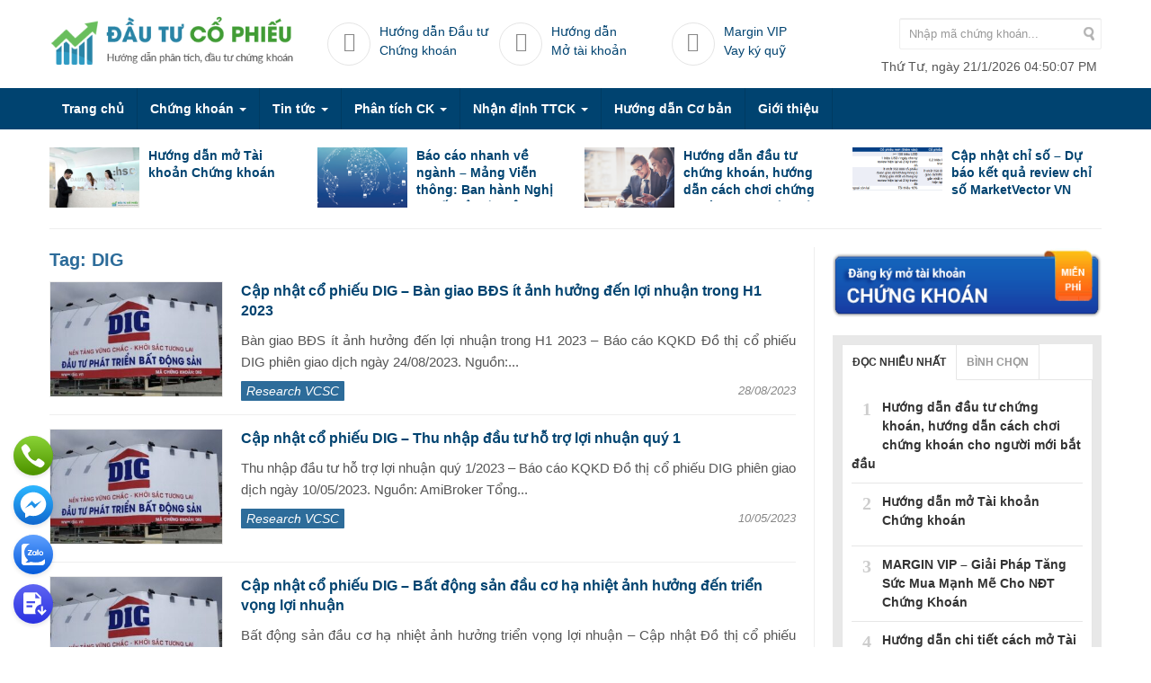

--- FILE ---
content_type: text/html; charset=UTF-8
request_url: https://dautucophieu.net/tag/dig/
body_size: 16985
content:
<!DOCTYPE html>

<html class="no-js mm-hover no-touch" xmlns="http://www.w3.org/1999/xhtml" lang="vi" xml:lang="vi" prefix="og: http://ogp.me/ns# fb: http://ogp.me/ns/fb# article: http://ogp.me/ns/article#">

<head>

	<meta http-equiv="Content-Type" content="text/html; charset=UTF-8" />
	<meta name="viewport" content="width=device-width, minimum-scale=1">
	<meta property="fb:app_id" content="1604096489907136" />
	<link rel="profile" href="http://gmpg.org/xfn/11" />

	<link rel="alternate" type="application/rss+xml" title="Đầu tư Cổ phiếu &#8211; Phân tích chứng khoán Online RSS Feed" href="https://dautucophieu.net/feed/" />

	<link rel="alternate" type="application/atom+xml" title="Đầu tư Cổ phiếu &#8211; Phân tích chứng khoán Online Atom Feed" href="https://dautucophieu.net/feed/atom/" />

	<link rel="pingback" href="https://dautucophieu.net/xmlrpc.php" />

	<link href="https://dautucophieu.net/images/dau-tu-co-phieu.png" rel="apple-touch-icon" />

    <link href="https://dautucophieu.net/images/dau-tu-co-phieu-76x76.png" rel="apple-touch-icon" sizes="76x76" />

    <link href="https://dautucophieu.net/images/dau-tu-co-phieu-120x120.png" rel="apple-touch-icon" sizes="120x120" />

    <link href="https://dautucophieu.net/images/dau-tu-co-phieu-152x152.png" rel="apple-touch-icon" sizes="152x152" />

    <link href="https://dautucophieu.net/wp-content/themes/dautucophieu/style.css" rel="stylesheet" type="text/css" media="all" />

    <script type="text/javascript" async src="https://dautucophieu.net/wp-content/themes/dautucophieu/js/bootstrap.min.js"></script>
    <script type='application/ld+json'>{"@context":"http:\/\/schema.org","@type":"WebSite","@id":"#website","url":"https:\/\/dautucophieu.net\/","name":"Huong dan dau tu Co phieu, Chung khoan, cach mo tai khoan Chung khoan. Phan tich co phieu, nhan dinh Thi truong Chung khoan hang ngay. Tu van va uy thac dau tu chung khoan","potentialAction":{"@type":"SearchAction","target":"https:\/\/dautucophieu.net\/?s={search_term_string}","query-input":"required name=search_term_string"}}</script>

	<title>Cập nhật Cổ phiếu DIG - Tổng Công ty Cổ phần Đầu tư Phát triển Xây dựng (HOSE)</title>

<!-- SEO Ultimate (http://www.seodesignsolutions.com/wordpress-seo/) -->
	<link rel="canonical" href="https://dautucophieu.net/tag/dig/" />
	<meta name="description" content="DIG là mã Chứng khoán, Cổ phiếu của Tổng Công ty Cổ phần Đầu tư Phát triển Xây dựng đang niêm yết trên sàn giao dịch HOSE. Mọi thông tin về Cổ phiếu DIG xem tại đây" />
	<meta name="google-site-verification" content="QdSPD_XhM7X1cjkRkl4Xpjfl61F4YoxP_t5v2bI7oUw" />

<!-- Code Inserter module -->
<meta name="google-site-verification" content="_eI8nE6kJfd11LTzS9Ca9ien4ShmWeV7Tu3jWhREeAA" />
<!-- /Code Inserter module -->

<!-- /SEO Ultimate -->

<link rel='dns-prefetch' href='//s.w.org' />
<link rel="alternate" type="application/rss+xml" title="Dòng thông tin cho Thẻ Đầu tư Cổ phiếu - Phân tích chứng khoán Online &raquo; DIG" href="https://dautucophieu.net/tag/dig/feed/" />
		<script type="text/javascript">
			window._wpemojiSettings = {"baseUrl":"https:\/\/s.w.org\/images\/core\/emoji\/11\/72x72\/","ext":".png","svgUrl":"https:\/\/s.w.org\/images\/core\/emoji\/11\/svg\/","svgExt":".svg","source":{"concatemoji":"https:\/\/dautucophieu.net\/wp-includes\/js\/wp-emoji-release.min.js?ver=4.9.8"}};
			!function(a,b,c){function d(a,b){var c=String.fromCharCode;l.clearRect(0,0,k.width,k.height),l.fillText(c.apply(this,a),0,0);var d=k.toDataURL();l.clearRect(0,0,k.width,k.height),l.fillText(c.apply(this,b),0,0);var e=k.toDataURL();return d===e}function e(a){var b;if(!l||!l.fillText)return!1;switch(l.textBaseline="top",l.font="600 32px Arial",a){case"flag":return!(b=d([55356,56826,55356,56819],[55356,56826,8203,55356,56819]))&&(b=d([55356,57332,56128,56423,56128,56418,56128,56421,56128,56430,56128,56423,56128,56447],[55356,57332,8203,56128,56423,8203,56128,56418,8203,56128,56421,8203,56128,56430,8203,56128,56423,8203,56128,56447]),!b);case"emoji":return b=d([55358,56760,9792,65039],[55358,56760,8203,9792,65039]),!b}return!1}function f(a){var c=b.createElement("script");c.src=a,c.defer=c.type="text/javascript",b.getElementsByTagName("head")[0].appendChild(c)}var g,h,i,j,k=b.createElement("canvas"),l=k.getContext&&k.getContext("2d");for(j=Array("flag","emoji"),c.supports={everything:!0,everythingExceptFlag:!0},i=0;i<j.length;i++)c.supports[j[i]]=e(j[i]),c.supports.everything=c.supports.everything&&c.supports[j[i]],"flag"!==j[i]&&(c.supports.everythingExceptFlag=c.supports.everythingExceptFlag&&c.supports[j[i]]);c.supports.everythingExceptFlag=c.supports.everythingExceptFlag&&!c.supports.flag,c.DOMReady=!1,c.readyCallback=function(){c.DOMReady=!0},c.supports.everything||(h=function(){c.readyCallback()},b.addEventListener?(b.addEventListener("DOMContentLoaded",h,!1),a.addEventListener("load",h,!1)):(a.attachEvent("onload",h),b.attachEvent("onreadystatechange",function(){"complete"===b.readyState&&c.readyCallback()})),g=c.source||{},g.concatemoji?f(g.concatemoji):g.wpemoji&&g.twemoji&&(f(g.twemoji),f(g.wpemoji)))}(window,document,window._wpemojiSettings);
		</script>
		<meta content="https://dautucophieu.net/wp-content/themes/dautucophieu/style.css v." name="generator"/><style type="text/css">
img.wp-smiley,
img.emoji {
	display: inline !important;
	border: none !important;
	box-shadow: none !important;
	height: 1em !important;
	width: 1em !important;
	margin: 0 .07em !important;
	vertical-align: -0.1em !important;
	background: none !important;
	padding: 0 !important;
}
</style>
<link rel='https://api.w.org/' href='https://dautucophieu.net/wp-json/' />
<link rel="EditURI" type="application/rsd+xml" title="RSD" href="https://dautucophieu.net/xmlrpc.php?rsd" />
<link rel="wlwmanifest" type="application/wlwmanifest+xml" href="https://dautucophieu.net/wp-includes/wlwmanifest.xml" /> 
<meta name="generator" content="WordPress 4.9.8" />
<!-- Google Tag Manager -->
<script>(function(w,d,s,l,i){w[l]=w[l]||[];w[l].push({'gtm.start':
new Date().getTime(),event:'gtm.js'});var f=d.getElementsByTagName(s)[0],
j=d.createElement(s),dl=l!='dataLayer'?'&l='+l:'';j.async=true;j.src=
'https://www.googletagmanager.com/gtm.js?id='+i+dl;f.parentNode.insertBefore(j,f);
})(window,document,'script','dataLayer','GTM-KL93HB8X');</script>
<!-- End Google Tag Manager --><link rel="shortcut icon" href="https://dautucophieu.net/wp-content/themes/dautucophieu/images/favicon.ico" /><!-- Hiện không có phiên bản amphtml nào cho URL này. --><!-- Global site tag (gtag.js) - Google Analytics -->
<script async src="https://www.googletagmanager.com/gtag/js?id=UA-77513133-1"></script>
<script>
  window.dataLayer = window.dataLayer || [];
  function gtag(){dataLayer.push(arguments);}
  gtag('js', new Date());
gtag('config', 'UA-77513133-1'); 
gtag('config', 'AW-882155586');
</script>
</head>

<body class="archive tag tag-dig tag-239 chrome">
	
<div class="t3-off-canvas" id="t3-off-canvas">

  <div class="t3-off-canvas-header">

    <h2 class="t3-off-canvas-header-title">DANH MỤC</h2>

    <button aria-hidden="true" data-dismiss="modal" class="close" type="button">X</button>

  </div>

  <div class="t3-off-canvas-body">

    <div id="mobile-menu-wrap" class="t3-module module "><div class="module-ct"></div></div>

  </div>

</div>



<div class="t3-wrapper">

<div class="hfeed site">

<div id="topbar" class="visible-xs clearfix">

	<div class="container">

		<div class="row">

		<div class="topmenu"><div class="col-md-8 col-sm-6 phone inline">Mobile / Zalo: <strong class="hotline"><a class="red" href="tel:0989490980">0989 490 980</a></strong></div></div>

		<div class="col-md-4 col-sm-6 social-share hidden-xs">

		<div class="pull-right">
			

		</div>

		</div>

		</div>

	</div>

</div>

<header>

	<div class="header clearfix">

	<div class="container">

	<div class="row">

		<div class="col-lg-3 col-md-6 col-sm-7 col-xs-12">

		
		<a href="https://dautucophieu.net" title="Đầu tư Cổ phiếu &#8211; Phân tích chứng khoán Online">

			<img class="logo" alt="Đầu tư Cổ phiếu &#8211; Phân tích chứng khoán Online" src="https://dautucophieu.net/wp-content/themes/dautucophieu/images/logo.png">

		</a>
				</div>

		<div class="col-lg-6 visible-lg">
		<div class="box-icon"><a href="https://dautucophieu.net/huong-dan-cach-dau-tu-chung-khoan-huong-dan-cach-choi-chung-khoan-cho-nguoi-moi-bat-dau/"><i class="fa fa-bar-chart"></i> Hướng dẫn Đầu tư Chứng khoán</a></div>	
		<div class="box-icon"><a href="https://dautucophieu.net/huong-dan-mo-tai-khoan-chung-khoan/"><i class="fa fa-book"></i> Hướng dẫn<br/>Mở tài khoản</a></div>
		<div class="box-icon"><a href="https://dautucophieu.net/hsc-cong-ty-chung-khoan-cho-vay-margin-cao-nhat-thi-truong/"><i class="fa fa-hand-o-right"></i> Margin VIP<br/>Vay ký quỹ</a></div>
		</div>
		<div class="col-lg-3 col-md-6 col-sm-5 hidden-xs">

			<div class="search">

	        <form action="https://dautucophieu.net">

	            <input type="text" class="form-control field" name="s" id="s-mobile" placeholder="Nhập mã chứng khoán...">

	            <input class="submit btn" type="image" src="https://dautucophieu.net/wp-content/themes/dautucophieu/images/icon-search.png" alt="Tìm kiếm"/>

	        </form>

	        </div>

	        <div id="clock1"></div>

		</div>

	</div>

	</div>

	<div role="navigation" class="navbar navbar-default">

        <div class="container"><div class="row">

        <div class="navbar-header">

          <button data-effect="off-canvas-effect-4" data-nav="#t3-off-canvas" data-pos="left" type="button" class="btn-inverse off-canvas-toggle visible-xs">

            <i class="fa fa-bars"></i>

          </button>

          <div class="search visible-xs">

	        <form action="https://dautucophieu.net">

	            <input type="text" class="form-control field" name="s" id="s" placeholder="Nhập mã chứng khoán...">

	            <input class="submit btn" type="image" src="https://dautucophieu.net/wp-content/themes/dautucophieu/images/icon-search.png" alt="Tìm kiếm"/>

	        </form>

	        </div>  



        </div>

        <div class="navbar-collapse collapse">

		<ul id="menu-header-menu" class="nav navbar-nav"><li id="menu-item-1999" class="menu-item menu-item-type-custom menu-item-object-custom menu-item-home menu-item-1999"><a title="Trang chủ" href="https://dautucophieu.net/">Trang chủ</a></li>
<li id="menu-item-2753" class="menu-item menu-item-type-taxonomy menu-item-object-category menu-item-has-children menu-item-2753 dropdown"><a title="Chứng khoán" href="https://dautucophieu.net/chung-khoan/" class="dropdown-toggle" aria-haspopup="true">Chứng khoán <span class="caret"></span></a>
<ul role="menu" class=" dropdown-menu">
	<li id="menu-item-2009" class="menu-item menu-item-type-taxonomy menu-item-object-category menu-item-2009"><a title="Tổng quan về TTCK" href="https://dautucophieu.net/tong-quan-ve-thi-truong-chung-khoan/">Tổng quan về TTCK</a></li>
	<li id="menu-item-3916" class="menu-item menu-item-type-taxonomy menu-item-object-category menu-item-3916"><a title="CK Phái sinh" href="https://dautucophieu.net/chung-khoan-phai-sinh/">CK Phái sinh</a></li>
	<li id="menu-item-6772" class="menu-item menu-item-type-taxonomy menu-item-object-category menu-item-6772"><a title="Chứng quyền" href="https://dautucophieu.net/chung-khoan-phai-sinh/chung-quyen/">Chứng quyền</a></li>
</ul>
</li>
<li id="menu-item-3915" class="menu-item menu-item-type-custom menu-item-object-custom menu-item-has-children menu-item-3915 dropdown"><a title="Tin tức" href="#" class="dropdown-toggle" aria-haspopup="true">Tin tức <span class="caret"></span></a>
<ul role="menu" class=" dropdown-menu">
	<li id="menu-item-6964" class="menu-item menu-item-type-taxonomy menu-item-object-category menu-item-6964"><a title="Cập nhật KQKD" href="https://dautucophieu.net/tin-tuc/cap-nhat-kqkd/">Cập nhật KQKD</a></li>
	<li id="menu-item-2007" class="menu-item menu-item-type-taxonomy menu-item-object-category menu-item-2007"><a title="Doanh nghiệp" href="https://dautucophieu.net/tin-tuc/doanh-nghiep/">Doanh nghiệp</a></li>
	<li id="menu-item-2066" class="menu-item menu-item-type-taxonomy menu-item-object-category menu-item-2066"><a title="Thế giới" href="https://dautucophieu.net/tin-tuc/the-gioi/">Thế giới</a></li>
	<li id="menu-item-2008" class="menu-item menu-item-type-taxonomy menu-item-object-category menu-item-2008"><a title="Tài chính - Ngân hàng" href="https://dautucophieu.net/tin-tuc/tai-chinh-ngan-hang/">Tài chính &#8211; Ngân hàng</a></li>
	<li id="menu-item-5588" class="menu-item menu-item-type-taxonomy menu-item-object-category menu-item-5588"><a title="Hàng hóa" href="https://dautucophieu.net/tin-tuc/hang-hoa/">Hàng hóa</a></li>
	<li id="menu-item-19951" class="menu-item menu-item-type-taxonomy menu-item-object-category menu-item-19951"><a title="Sống" href="https://dautucophieu.net/song/">Sống</a></li>
</ul>
</li>
<li id="menu-item-2003" class="menu-item menu-item-type-taxonomy menu-item-object-category menu-item-has-children menu-item-2003 dropdown"><a title="Phân tích CK" href="https://dautucophieu.net/phan-tich-chung-khoan/" class="dropdown-toggle" aria-haspopup="true">Phân tích CK <span class="caret"></span></a>
<ul role="menu" class=" dropdown-menu">
	<li id="menu-item-10004" class="menu-item menu-item-type-taxonomy menu-item-object-category menu-item-10004"><a title="Báo cáo của Nguyễn Văn Nguyên" href="https://dautucophieu.net/bao-cao/">Báo cáo của Nguyễn Văn Nguyên</a></li>
	<li id="menu-item-2004" class="menu-item menu-item-type-taxonomy menu-item-object-category menu-item-2004"><a title="Phân tích cơ bản" href="https://dautucophieu.net/phan-tich-chung-khoan/phan-tich-co-ban/">Phân tích cơ bản</a></li>
	<li id="menu-item-2005" class="menu-item menu-item-type-taxonomy menu-item-object-category menu-item-2005"><a title="Phân tích kỹ thuật" href="https://dautucophieu.net/phan-tich-chung-khoan/phan-tich-ky-thuat/">Phân tích kỹ thuật</a></li>
	<li id="menu-item-16859" class="menu-item menu-item-type-taxonomy menu-item-object-category menu-item-16859"><a title="Cập nhật ngành" href="https://dautucophieu.net/phan-tich-chung-khoan/phan-tich-cap-nhat-nganh/">Cập nhật ngành</a></li>
</ul>
</li>
<li id="menu-item-2002" class="menu-item menu-item-type-taxonomy menu-item-object-category menu-item-has-children menu-item-2002 dropdown"><a title="Nhận định TTCK" href="https://dautucophieu.net/nhan-dinh-thi-truong-chung-khoan/" class="dropdown-toggle" aria-haspopup="true">Nhận định TTCK <span class="caret"></span></a>
<ul role="menu" class=" dropdown-menu">
	<li id="menu-item-6827" class="menu-item menu-item-type-taxonomy menu-item-object-category menu-item-6827"><a title="Nhận định TTCK Phái Sinh" href="https://dautucophieu.net/nhan-dinh-thi-truong-chung-khoan/phai-sinh/">Nhận định TTCK Phái Sinh</a></li>
</ul>
</li>
<li id="menu-item-2000" class="menu-item menu-item-type-taxonomy menu-item-object-category menu-item-2000"><a title="Hướng dẫn Cơ bản" href="https://dautucophieu.net/huong-dan-co-ban/">Hướng dẫn Cơ bản</a></li>
<li id="menu-item-66723" class="menu-item menu-item-type-custom menu-item-object-custom menu-item-66723"><a title="Giới thiệu" href="https://dautucophieu.net/loi-gioi-thieu/">Giới thiệu</a></li>
</ul>
        

        </div>

      	</div></div>

    </div>

    </div>

</header>

<div id="wrapper">

<div class="container">						               			<div id="random_posts" class="carousel slide hidden-xs" data-ride="carousel">
				<div class="carousel-controls">
					  <a data-slide="prev" href="#random_posts" class="carousel-control icon left"></a>
					  <a data-slide="next" href="#random_posts" class="carousel-control icon right"></a>
				</div>
		
			  <div class="carousel-inner">
				<div class="item active row">			
							<div class="col-lg-3 col-md-3 col-sm-3 col-xs-6">
																<a class="video-thumbnail" href="https://dautucophieu.net/huong-dan-mo-tai-khoan-chung-khoan/" title="Hướng dẫn mở Tài khoản Chứng khoán">
									<img src="https://dautucophieu.net/wp-content/uploads/2017/06/hsc-300x200.jpg" class="attachment-article-thumb size-article-thumb wp-post-image" alt="Hướng dẫn mở Tài khoản Chứng khoán" />								</a>
																<h5><a href="https://dautucophieu.net/huong-dan-mo-tai-khoan-chung-khoan/" rel="bookmark">Hướng dẫn mở Tài khoản Chứng khoán</a></h5>							</div>
			
									
							<div class="col-lg-3 col-md-3 col-sm-3 col-xs-6">
																<a class="video-thumbnail" href="https://dautucophieu.net/bao-cao-nhanh-ve-nganh-mang-vien-thong-ban-hanh-nghi-quyet-ve-viec-su-dung-chung-ha-tang/" title="Báo cáo nhanh về ngành &#8211; Mảng Viễn thông: Ban hành Nghị quyết về việc sử  dụng chung hạ tầng">
									<img src="https://dautucophieu.net/wp-content/uploads/2026/01/viễn-thông-300x200.png" class="attachment-article-thumb size-article-thumb wp-post-image" alt="Báo cáo nhanh về ngành &#8211; Mảng Viễn thông: Ban hành Nghị quyết về việc sử  dụng chung hạ tầng" />								</a>
																<h5><a href="https://dautucophieu.net/bao-cao-nhanh-ve-nganh-mang-vien-thong-ban-hanh-nghi-quyet-ve-viec-su-dung-chung-ha-tang/" rel="bookmark">Báo cáo nhanh về ngành &#8211; Mảng Viễn thông: Ban hành Nghị quyết về việc sử  dụng chung hạ tầng</a></h5>							</div>
			
									
							<div class="col-lg-3 col-md-3 col-sm-3 col-xs-6">
																<a class="video-thumbnail" href="https://dautucophieu.net/huong-dan-dau-tu-chung-khoan/" title="Hướng dẫn đầu tư chứng khoán, hướng dẫn cách chơi chứng khoán cho người mới bắt đầu">
									<img src="https://dautucophieu.net/wp-content/uploads/2016/06/cachchoichungkhoan-300x200.png" class="attachment-article-thumb size-article-thumb wp-post-image" alt="Hướng dẫn đầu tư chứng khoán, hướng dẫn cách chơi chứng khoán cho người mới bắt đầu" />								</a>
																<h5><a href="https://dautucophieu.net/huong-dan-dau-tu-chung-khoan/" rel="bookmark">Hướng dẫn đầu tư chứng khoán, hướng dẫn cách chơi chứng khoán cho người mới bắt đầu</a></h5>							</div>
			
									
							<div class="col-lg-3 col-md-3 col-sm-3 col-xs-6">
																<a class="video-thumbnail" href="https://dautucophieu.net/cap-nhat-chi-so-du-bao-ket-qua-review-chi-so-marketvector-vn-local-q4-2025/" title="Cập nhật chỉ số &#8211; Dự báo kết quả review chỉ số MarketVector VN Local  Q4/2025">
									<img src="https://dautucophieu.net/wp-content/uploads/2025/12/Screenshot-2025-12-03-143252-300x161.png" class="attachment-article-thumb size-article-thumb wp-post-image" alt="Cập nhật chỉ số &#8211; Dự báo kết quả review chỉ số MarketVector VN Local  Q4/2025" />								</a>
																<h5><a href="https://dautucophieu.net/cap-nhat-chi-so-du-bao-ket-qua-review-chi-so-marketvector-vn-local-q4-2025/" rel="bookmark">Cập nhật chỉ số &#8211; Dự báo kết quả review chỉ số MarketVector VN Local  Q4/2025</a></h5>							</div>
			
						</div><div class="item row">			
							<div class="col-lg-3 col-md-3 col-sm-3 col-xs-6">
																<a class="video-thumbnail" href="https://dautucophieu.net/cap-nhat-nhanh-kinh-te-vi-mo-vi-mo-dau-tuan-so-lieu-tai-my-cac-chi-bao-tang-truong-tai-chau-a/" title="Cập nhật nhanh Kinh tế vĩ mô &#8211; Vĩ mô đầu tuần: Số liệu tại Mỹ &#038; các chỉ báo tăng  trưởng tại châu Á">
									<img src="https://dautucophieu.net/wp-content/uploads/2025/11/Screenshot-2025-11-25-143912-300x200.png" class="attachment-article-thumb size-article-thumb wp-post-image" alt="Cập nhật nhanh Kinh tế vĩ mô &#8211; Vĩ mô đầu tuần: Số liệu tại Mỹ &#038; các chỉ báo tăng  trưởng tại châu Á" />								</a>
																<h5><a href="https://dautucophieu.net/cap-nhat-nhanh-kinh-te-vi-mo-vi-mo-dau-tuan-so-lieu-tai-my-cac-chi-bao-tang-truong-tai-chau-a/" rel="bookmark">Cập nhật nhanh Kinh tế vĩ mô &#8211; Vĩ mô đầu tuần: Số liệu tại Mỹ &#038; các chỉ báo tăng  trưởng tại châu Á</a></h5>							</div>
			
									
							<div class="col-lg-3 col-md-3 col-sm-3 col-xs-6">
																<a class="video-thumbnail" href="https://dautucophieu.net/cap-nhat-nhanh-kinh-te-vi-mo-vi-mo-dau-tuan-ky-vong-fed-ha-lai-suat-dieu-hanh-thoa-thuan-thuong-mai-my-viet-nam/" title="Cập nhật nhanh Kinh tế vĩ mô &#8211; Vĩ mô đầu tuần: Kỳ vọng Fed hạ lãi suất điều hành,  thỏa thuận thương mại Mỹ-Việt Nam">
									<img src="https://dautucophieu.net/wp-content/uploads/2025/10/Screenshot-2025-10-28-134847-300x200.png" class="attachment-article-thumb size-article-thumb wp-post-image" alt="Cập nhật nhanh Kinh tế vĩ mô &#8211; Vĩ mô đầu tuần: Kỳ vọng Fed hạ lãi suất điều hành,  thỏa thuận thương mại Mỹ-Việt Nam" />								</a>
																<h5><a href="https://dautucophieu.net/cap-nhat-nhanh-kinh-te-vi-mo-vi-mo-dau-tuan-ky-vong-fed-ha-lai-suat-dieu-hanh-thoa-thuan-thuong-mai-my-viet-nam/" rel="bookmark">Cập nhật nhanh Kinh tế vĩ mô &#8211; Vĩ mô đầu tuần: Kỳ vọng Fed hạ lãi suất điều hành,  thỏa thuận thương mại Mỹ-Việt Nam</a></h5>							</div>
			
									
							<div class="col-lg-3 col-md-3 col-sm-3 col-xs-6">
																<a class="video-thumbnail" href="https://dautucophieu.net/cap-nhat-nhanh-kinh-te-vi-mo-vi-mo-dau-tuan-hop-quoc-hoi-viet-nam-so-lieu-thuong-mai-nua-dau-thang-10/" title="Cập nhật nhanh Kinh tế vĩ mô &#8211; Vĩ mô đầu tuần: Họp Quốc hội Việt Nam, số liệu  thương mại nửa đầu tháng 10">
									<img src="https://dautucophieu.net/wp-content/uploads/2025/10/Screenshot-2025-10-21-135223-300x200.png" class="attachment-article-thumb size-article-thumb wp-post-image" alt="Cập nhật nhanh Kinh tế vĩ mô &#8211; Vĩ mô đầu tuần: Họp Quốc hội Việt Nam, số liệu  thương mại nửa đầu tháng 10" />								</a>
																<h5><a href="https://dautucophieu.net/cap-nhat-nhanh-kinh-te-vi-mo-vi-mo-dau-tuan-hop-quoc-hoi-viet-nam-so-lieu-thuong-mai-nua-dau-thang-10/" rel="bookmark">Cập nhật nhanh Kinh tế vĩ mô &#8211; Vĩ mô đầu tuần: Họp Quốc hội Việt Nam, số liệu  thương mại nửa đầu tháng 10</a></h5>							</div>
			
						</div>			  </div>
			</div>		
				
						<div id="main-body">
	<div id="main-content">
			<div id="content">
			<div class="heading">
<h1>
	
	Tag: <span>DIG</span>		
	
			
</h1>
</div><!--end .heading--><div class="row"><article itemtype="http://schema.org/Article" itemscope="" class="col-lg-12 col-md-12 col-sm-12 col-xs-12 blog-item hentry post">
	<div class="row">
		<div class="col-lg-3 col-md-4 col-sm-4 col-xs-4">
			<div class="thumb-pad1">
				<div class="thumbnail">
					<figure><a href="https://dautucophieu.net/cap-nhat-co-phieu-dig-ban-giao-bds-it-anh-huong-den-loi-nhuan-trong-h1-2023/" itemprop="mainEntityOfPage" title="Cập nhật cổ phiếu DIG &#8211; Bàn giao BĐS ít ảnh hưởng đến lợi nhuận trong H1 2023"><img src="https://dautucophieu.net/wp-content/uploads/2023/08/DIG1-300x200.jpg" class="img-responsive wp-post-image" alt="Cập nhật cổ phiếu DIG - Bàn giao BĐS ít ảnh hưởng đến lợi nhuận trong H1 2023" itemprop="image" /></a></figure>
				</div>
			</div>
		</div>
		<div class="col-lg-9 col-md-8 col-sm-8 col-xs-8">
			<h4 class="entry-title" itemprop="headline"><a href="https://dautucophieu.net/cap-nhat-co-phieu-dig-ban-giao-bds-it-anh-huong-den-loi-nhuan-trong-h1-2023/" rel="bookmark" itemprop="url">Cập nhật cổ phiếu DIG &#8211; Bàn giao BĐS ít ảnh hưởng đến lợi nhuận trong H1 2023</a></h4>
			
			<p itemprop="description" class="entry-summary entry-content hidden-xs">Bàn giao BĐS ít ảnh hưởng đến lợi nhuận trong H1 2023 – Báo cáo KQKD

Đồ thị cổ phiếu DIG phiên giao dịch ngày 24/08/2023. Nguồn:...</p> 
			<a class="research" href="https://dautucophieu.net/research/vcsc/">Research VCSC</a>			<div class="entry-meta pull-right">				
				<time class="meta-date updated" itemprop="datePublished" datetime="2023-08-28T16:26:51+00:00">28/08/2023</time><time class="meta-date updated" itemprop="dateModified" datetime="2023-08-28T16:26:51+00:00"></time> <span class="author vcard hidden"><span class="fn" itemprop="author" >Quỳnh</span></span> <span itemprop="publisher" class="hidden">Quỳnh</span>
			</div><!-- .entry-meta -->
		</div>
	</div>
	<div class="divider"></div>
</article><article itemtype="http://schema.org/Article" itemscope="" class="col-lg-12 col-md-12 col-sm-12 col-xs-12 blog-item hentry post">
	<div class="row">
		<div class="col-lg-3 col-md-4 col-sm-4 col-xs-4">
			<div class="thumb-pad1">
				<div class="thumbnail">
					<figure><a href="https://dautucophieu.net/cap-nhat-co-phieu-dig-thu-nhap-dau-tu-ho-tro-loi-nhuan-quy-1/" itemprop="mainEntityOfPage" title="Cập nhật cổ phiếu DIG &#8211; Thu nhập đầu tư hỗ trợ lợi nhuận quý 1"><img src="https://dautucophieu.net/wp-content/uploads/2023/05/DIG1-300x200.jpg" class="img-responsive wp-post-image" alt="Cập nhật cổ phiếu DIG - Thu nhập đầu tư hỗ trợ lợi nhuận quý 1" itemprop="image" /></a></figure>
				</div>
			</div>
		</div>
		<div class="col-lg-9 col-md-8 col-sm-8 col-xs-8">
			<h4 class="entry-title" itemprop="headline"><a href="https://dautucophieu.net/cap-nhat-co-phieu-dig-thu-nhap-dau-tu-ho-tro-loi-nhuan-quy-1/" rel="bookmark" itemprop="url">Cập nhật cổ phiếu DIG &#8211; Thu nhập đầu tư hỗ trợ lợi nhuận quý 1</a></h4>
			
			<p itemprop="description" class="entry-summary entry-content hidden-xs">Thu nhập đầu tư hỗ trợ lợi nhuận quý 1/2023 – Báo cáo KQKD

Đồ thị cổ phiếu DIG phiên giao dịch ngày 10/05/2023. Nguồn: AmiBroker

Tổng...</p> 
			<a class="research" href="https://dautucophieu.net/research/vcsc/">Research VCSC</a>			<div class="entry-meta pull-right">				
				<time class="meta-date updated" itemprop="datePublished" datetime="2023-05-10T15:12:10+00:00">10/05/2023</time><time class="meta-date updated" itemprop="dateModified" datetime="2023-05-10T15:12:10+00:00"></time> <span class="author vcard hidden"><span class="fn" itemprop="author" >Quỳnh</span></span> <span itemprop="publisher" class="hidden">Quỳnh</span>
			</div><!-- .entry-meta -->
		</div>
	</div>
	<div class="divider"></div>
</article><article itemtype="http://schema.org/Article" itemscope="" class="col-lg-12 col-md-12 col-sm-12 col-xs-12 blog-item hentry post">
	<div class="row">
		<div class="col-lg-3 col-md-4 col-sm-4 col-xs-4">
			<div class="thumb-pad1">
				<div class="thumbnail">
					<figure><a href="https://dautucophieu.net/cap-nhat-co-phieu-dig-bat-dong-san-dau-co-ha-nhiet-anh-huong-den-trien-vong-loi-nhuan/" itemprop="mainEntityOfPage" title="Cập nhật cổ phiếu DIG &#8211; Bất động sản đầu cơ hạ nhiệt ảnh hưởng đến triển vọng lợi nhuận"><img src="https://dautucophieu.net/wp-content/uploads/2023/04/DIG1-300x200.jpg" class="img-responsive wp-post-image" alt="" itemprop="image" /></a></figure>
				</div>
			</div>
		</div>
		<div class="col-lg-9 col-md-8 col-sm-8 col-xs-8">
			<h4 class="entry-title" itemprop="headline"><a href="https://dautucophieu.net/cap-nhat-co-phieu-dig-bat-dong-san-dau-co-ha-nhiet-anh-huong-den-trien-vong-loi-nhuan/" rel="bookmark" itemprop="url">Cập nhật cổ phiếu DIG &#8211; Bất động sản đầu cơ hạ nhiệt ảnh hưởng đến triển vọng lợi nhuận</a></h4>
			
			<p itemprop="description" class="entry-summary entry-content hidden-xs">Bất động sản đầu cơ hạ nhiệt ảnh hưởng triển vọng lợi nhuận – Cập nhật

Đồ thị cổ phiếu DIG phiên giao dịch ngày 06/04/2023....</p> 
			<a class="research" href="https://dautucophieu.net/research/vcsc/">Research VCSC</a>			<div class="entry-meta pull-right">				
				<time class="meta-date updated" itemprop="datePublished" datetime="2023-04-06T15:10:01+00:00">06/04/2023</time><time class="meta-date updated" itemprop="dateModified" datetime="2023-04-06T15:10:01+00:00"></time> <span class="author vcard hidden"><span class="fn" itemprop="author" >Quỳnh</span></span> <span itemprop="publisher" class="hidden">Quỳnh</span>
			</div><!-- .entry-meta -->
		</div>
	</div>
	<div class="divider"></div>
</article><article itemtype="http://schema.org/Article" itemscope="" class="col-lg-12 col-md-12 col-sm-12 col-xs-12 blog-item hentry post">
	<div class="row">
		<div class="col-lg-3 col-md-4 col-sm-4 col-xs-4">
			<div class="thumb-pad1">
				<div class="thumbnail">
					<figure><a href="https://dautucophieu.net/cap-nhat-co-phieu-dig-loi-nhuan-quy-4-thap-do-ban-giao-du-an-cham/" itemprop="mainEntityOfPage" title="Cập nhật cổ phiếu DIG &#8211; Lợi nhuận quý 4 thấp do bàn giao dự án chậm"><img src="https://dautucophieu.net/wp-content/uploads/2023/02/DIG1-300x200.jpg" class="img-responsive wp-post-image" alt="Cập nhật cổ phiếu DIG - Lợi nhuận quý 4 thấp do bàn giao dự án chậm" itemprop="image" /></a></figure>
				</div>
			</div>
		</div>
		<div class="col-lg-9 col-md-8 col-sm-8 col-xs-8">
			<h4 class="entry-title" itemprop="headline"><a href="https://dautucophieu.net/cap-nhat-co-phieu-dig-loi-nhuan-quy-4-thap-do-ban-giao-du-an-cham/" rel="bookmark" itemprop="url">Cập nhật cổ phiếu DIG &#8211; Lợi nhuận quý 4 thấp do bàn giao dự án chậm</a></h4>
			
			<p itemprop="description" class="entry-summary entry-content hidden-xs">Lợi nhuận quý 4/2022 thấp do bàn giao dự án chậm – Báo cáo KQKD

Đồ thị cổ phiếu DIG phiên giao dịch ngày 01/02/2023. Nguồn: AmiBroker

Cổ...</p> 
			<a class="research" href="https://dautucophieu.net/research/vcsc/">Research VCSC</a>			<div class="entry-meta pull-right">				
				<time class="meta-date updated" itemprop="datePublished" datetime="2023-02-07T14:46:47+00:00">07/02/2023</time><time class="meta-date updated" itemprop="dateModified" datetime="2023-02-07T14:46:47+00:00"></time> <span class="author vcard hidden"><span class="fn" itemprop="author" >Quỳnh</span></span> <span itemprop="publisher" class="hidden">Quỳnh</span>
			</div><!-- .entry-meta -->
		</div>
	</div>
	<div class="divider"></div>
</article><article itemtype="http://schema.org/Article" itemscope="" class="col-lg-12 col-md-12 col-sm-12 col-xs-12 blog-item hentry post">
	<div class="row">
		<div class="col-lg-3 col-md-4 col-sm-4 col-xs-4">
			<div class="thumb-pad1">
				<div class="thumbnail">
					<figure><a href="https://dautucophieu.net/cap-nhat-co-phieu-dig-dieu-chinh-giam-475-gia-muc-tieu-xuong-17-600-dong-cp/" itemprop="mainEntityOfPage" title="Cập nhật cổ phiếu DIG &#8211; Điều chỉnh giảm 47,5% giá mục tiêu xuống 17.600 đồng/cp"><img src="https://dautucophieu.net/wp-content/uploads/2022/12/DIG1-300x200.jpg" class="img-responsive wp-post-image" alt="Cập nhật cổ phiếu DIG - Điều chỉnh giảm 47,5% giá mục tiêu xuống 17.600 đồng/cp" itemprop="image" /></a></figure>
				</div>
			</div>
		</div>
		<div class="col-lg-9 col-md-8 col-sm-8 col-xs-8">
			<h4 class="entry-title" itemprop="headline"><a href="https://dautucophieu.net/cap-nhat-co-phieu-dig-dieu-chinh-giam-475-gia-muc-tieu-xuong-17-600-dong-cp/" rel="bookmark" itemprop="url">Cập nhật cổ phiếu DIG &#8211; Điều chỉnh giảm 47,5% giá mục tiêu xuống 17.600 đồng/cp</a></h4>
			
			<p itemprop="description" class="entry-summary entry-content hidden-xs">Giảm tỷ lệ đòn bẩy sẽ hỗ trợ giảm chi phí tài chính trong bối cảnh doanh số bán hàng kém tích cực – Cập nhật 

Đồ thị...</p> 
			<a class="research" href="https://dautucophieu.net/research/vcsc/">Research VCSC</a>			<div class="entry-meta pull-right">				
				<time class="meta-date updated" itemprop="datePublished" datetime="2022-12-26T14:53:08+00:00">26/12/2022</time><time class="meta-date updated" itemprop="dateModified" datetime="2022-12-26T14:53:08+00:00"></time> <span class="author vcard hidden"><span class="fn" itemprop="author" >Quỳnh</span></span> <span itemprop="publisher" class="hidden">Quỳnh</span>
			</div><!-- .entry-meta -->
		</div>
	</div>
	<div class="divider"></div>
</article><article itemtype="http://schema.org/Article" itemscope="" class="col-lg-12 col-md-12 col-sm-12 col-xs-12 blog-item hentry post">
	<div class="row">
		<div class="col-lg-3 col-md-4 col-sm-4 col-xs-4">
			<div class="thumb-pad1">
				<div class="thumbnail">
					<figure><a href="https://dautucophieu.net/cap-nhat-co-phieu-dig-doanh-thu-thap-chi-phi-tai-chinh-cao-dan-den-lo-rong-trong-quy-3/" itemprop="mainEntityOfPage" title="Cập nhật cổ phiếu DIG &#8211; Doanh thu thấp chi phí tài chính cao dẫn đến lỗ ròng trong quý 3"><img src="https://dautucophieu.net/wp-content/uploads/2022/11/DIG-300x200.jpg" class="img-responsive wp-post-image" alt="" itemprop="image" /></a></figure>
				</div>
			</div>
		</div>
		<div class="col-lg-9 col-md-8 col-sm-8 col-xs-8">
			<h4 class="entry-title" itemprop="headline"><a href="https://dautucophieu.net/cap-nhat-co-phieu-dig-doanh-thu-thap-chi-phi-tai-chinh-cao-dan-den-lo-rong-trong-quy-3/" rel="bookmark" itemprop="url">Cập nhật cổ phiếu DIG &#8211; Doanh thu thấp chi phí tài chính cao dẫn đến lỗ ròng trong quý 3</a></h4>
			
			<p itemprop="description" class="entry-summary entry-content hidden-xs">Doanh thu thấp, chi phí tài chính cao dẫn đến lỗ ròng trong quý 3 – Báo cáo KQKD

Đồ thị cổ phiếu DIG phiên giao dịch ngày 11/11/2022....</p> 
			<a class="research" href="https://dautucophieu.net/research/vcsc/">Research VCSC</a>			<div class="entry-meta pull-right">				
				<time class="meta-date updated" itemprop="datePublished" datetime="2022-11-14T11:29:00+00:00">14/11/2022</time><time class="meta-date updated" itemprop="dateModified" datetime="2022-11-14T11:29:00+00:00"></time> <span class="author vcard hidden"><span class="fn" itemprop="author" >Quỳnh</span></span> <span itemprop="publisher" class="hidden">Quỳnh</span>
			</div><!-- .entry-meta -->
		</div>
	</div>
	<div class="divider"></div>
</article><article itemtype="http://schema.org/Article" itemscope="" class="col-lg-12 col-md-12 col-sm-12 col-xs-12 blog-item hentry post">
	<div class="row">
		<div class="col-lg-3 col-md-4 col-sm-4 col-xs-4">
			<div class="thumb-pad1">
				<div class="thumbnail">
					<figure><a href="https://dautucophieu.net/cap-nhat-co-phieu-dig-co-dong-thong-qua-dieu-chinh-phuong-an-phat-hanh-co-phieu/" itemprop="mainEntityOfPage" title="Cập nhật cổ phiếu DIG &#8211; Cổ đông thông qua điều chỉnh phương án phát hành cổ phiếu"><img src="https://dautucophieu.net/wp-content/uploads/2022/10/DIG-300x200.jpg" class="img-responsive wp-post-image" alt="Cập nhật cổ phiếu DIG - Cổ đông thông qua điều chỉnh phương án phát hành cổ phiếu" itemprop="image" /></a></figure>
				</div>
			</div>
		</div>
		<div class="col-lg-9 col-md-8 col-sm-8 col-xs-8">
			<h4 class="entry-title" itemprop="headline"><a href="https://dautucophieu.net/cap-nhat-co-phieu-dig-co-dong-thong-qua-dieu-chinh-phuong-an-phat-hanh-co-phieu/" rel="bookmark" itemprop="url">Cập nhật cổ phiếu DIG &#8211; Cổ đông thông qua điều chỉnh phương án phát hành cổ phiếu</a></h4>
			
			<p itemprop="description" class="entry-summary entry-content hidden-xs">Cổ đông thông qua điều chỉnh phương án phát hành cổ phiếu tại Đại hội đồng Cổ đông bất thường (EGM) lần thứ hai 

Đồ...</p> 
			<a class="research" href="https://dautucophieu.net/research/vcsc/">Research VCSC</a>			<div class="entry-meta pull-right">				
				<time class="meta-date updated" itemprop="datePublished" datetime="2022-10-17T11:22:41+00:00">17/10/2022</time><time class="meta-date updated" itemprop="dateModified" datetime="2022-11-09T13:38:01+00:00"></time> <span class="author vcard hidden"><span class="fn" itemprop="author" >Quỳnh</span></span> <span itemprop="publisher" class="hidden">Quỳnh</span>
			</div><!-- .entry-meta -->
		</div>
	</div>
	<div class="divider"></div>
</article><article itemtype="http://schema.org/Article" itemscope="" class="col-lg-12 col-md-12 col-sm-12 col-xs-12 blog-item hentry post">
	<div class="row">
		<div class="col-lg-3 col-md-4 col-sm-4 col-xs-4">
			<div class="thumb-pad1">
				<div class="thumbnail">
					<figure><a href="https://dautucophieu.net/cap-nhat-co-phieu-dig-xin-y-kien-co-dong-ve-dieu-chinh-phuong-an-phat-hanh-co-phieu/" itemprop="mainEntityOfPage" title="Cập nhật cổ phiếu DIG &#8211; Xin ý kiến cổ đông về điều chỉnh phương án phát hành cổ phiếu"><img src="https://dautucophieu.net/wp-content/uploads/2022/09/DIG1-2-300x200.jpg" class="img-responsive wp-post-image" alt="Cập nhật cổ phiếu DIG - Xin ý kiến cổ đông về điều chỉnh phương án phát hành cổ phiếu" itemprop="image" /></a></figure>
				</div>
			</div>
		</div>
		<div class="col-lg-9 col-md-8 col-sm-8 col-xs-8">
			<h4 class="entry-title" itemprop="headline"><a href="https://dautucophieu.net/cap-nhat-co-phieu-dig-xin-y-kien-co-dong-ve-dieu-chinh-phuong-an-phat-hanh-co-phieu/" rel="bookmark" itemprop="url">Cập nhật cổ phiếu DIG &#8211; Xin ý kiến cổ đông về điều chỉnh phương án phát hành cổ phiếu</a></h4>
			
			<p itemprop="description" class="entry-summary entry-content hidden-xs">xin ý kiến cổ đông về điều chỉnh phương án phát hành cổ phiếu vào ĐHCĐ bất thường (EGM) vào ngày 12/10/2022

Đồ thị cổ phiếu...</p> 
			<a class="research" href="https://dautucophieu.net/research/vcsc/">Research VCSC</a>			<div class="entry-meta pull-right">				
				<time class="meta-date updated" itemprop="datePublished" datetime="2022-09-23T15:21:19+00:00">23/09/2022</time><time class="meta-date updated" itemprop="dateModified" datetime="2022-09-23T15:21:19+00:00"></time> <span class="author vcard hidden"><span class="fn" itemprop="author" >Quỳnh</span></span> <span itemprop="publisher" class="hidden">Quỳnh</span>
			</div><!-- .entry-meta -->
		</div>
	</div>
	<div class="divider"></div>
</article><article itemtype="http://schema.org/Article" itemscope="" class="col-lg-12 col-md-12 col-sm-12 col-xs-12 blog-item hentry post">
	<div class="row">
		<div class="col-lg-3 col-md-4 col-sm-4 col-xs-4">
			<div class="thumb-pad1">
				<div class="thumbnail">
					<figure><a href="https://dautucophieu.net/cap-nhat-co-phieu-dig-doi-ke-hoach-to-chuc-dhcd-bat-thuong/" itemprop="mainEntityOfPage" title="Cập nhật cổ phiếu DIG &#8211; Dời kế hoạch tổ chức ĐHCĐ bất thường"><img src="https://dautucophieu.net/wp-content/uploads/2022/09/DIG1-1-300x200.jpg" class="img-responsive wp-post-image" alt="" itemprop="image" /></a></figure>
				</div>
			</div>
		</div>
		<div class="col-lg-9 col-md-8 col-sm-8 col-xs-8">
			<h4 class="entry-title" itemprop="headline"><a href="https://dautucophieu.net/cap-nhat-co-phieu-dig-doi-ke-hoach-to-chuc-dhcd-bat-thuong/" rel="bookmark" itemprop="url">Cập nhật cổ phiếu DIG &#8211; Dời kế hoạch tổ chức ĐHCĐ bất thường</a></h4>
			
			<p itemprop="description" class="entry-summary entry-content hidden-xs">Dời kế hoạch tổ chức ĐHCĐ bất thường (EGM) do chưa đủ số lượng cổ đông dự họp theo quy định 

Đồ thị cổ phiếu DIG...</p> 
			<a class="research" href="https://dautucophieu.net/research/vcsc/">Research VCSC</a>			<div class="entry-meta pull-right">				
				<time class="meta-date updated" itemprop="datePublished" datetime="2022-09-15T11:03:35+00:00">15/09/2022</time><time class="meta-date updated" itemprop="dateModified" datetime="2022-09-15T11:03:35+00:00"></time> <span class="author vcard hidden"><span class="fn" itemprop="author" >Quỳnh</span></span> <span itemprop="publisher" class="hidden">Quỳnh</span>
			</div><!-- .entry-meta -->
		</div>
	</div>
	<div class="divider"></div>
</article><article itemtype="http://schema.org/Article" itemscope="" class="col-lg-12 col-md-12 col-sm-12 col-xs-12 blog-item hentry post">
	<div class="row">
		<div class="col-lg-3 col-md-4 col-sm-4 col-xs-4">
			<div class="thumb-pad1">
				<div class="thumbnail">
					<figure><a href="https://dautucophieu.net/cap-nhat-co-phieu-dig-qua-trinh-huy-dong-von-anh-huong-den-tien-do-phat-trien-du-an/" itemprop="mainEntityOfPage" title="Cập nhật cổ phiếu DIG &#8211; Quá trình huy động vốn ảnh hưởng đến tiến độ phát triển dự án"><img src="https://dautucophieu.net/wp-content/uploads/2022/09/DIG1-300x200.jpg" class="img-responsive wp-post-image" alt="" itemprop="image" /></a></figure>
				</div>
			</div>
		</div>
		<div class="col-lg-9 col-md-8 col-sm-8 col-xs-8">
			<h4 class="entry-title" itemprop="headline"><a href="https://dautucophieu.net/cap-nhat-co-phieu-dig-qua-trinh-huy-dong-von-anh-huong-den-tien-do-phat-trien-du-an/" rel="bookmark" itemprop="url">Cập nhật cổ phiếu DIG &#8211; Quá trình huy động vốn ảnh hưởng đến tiến độ phát triển dự án</a></h4>
			
			<p itemprop="description" class="entry-summary entry-content hidden-xs">Quá trình huy động vốn ảnh hưởng đến tiến độ phát triển dự án – Cập nhật 

Đồ thị cổ phiếu DIG phiên giao dịch ngày...</p> 
			<a class="research" href="https://dautucophieu.net/research/vcsc/">Research VCSC</a>			<div class="entry-meta pull-right">				
				<time class="meta-date updated" itemprop="datePublished" datetime="2022-09-12T13:29:01+00:00">12/09/2022</time><time class="meta-date updated" itemprop="dateModified" datetime="2022-09-12T13:29:01+00:00"></time> <span class="author vcard hidden"><span class="fn" itemprop="author" >Quỳnh</span></span> <span itemprop="publisher" class="hidden">Quỳnh</span>
			</div><!-- .entry-meta -->
		</div>
	</div>
	<div class="divider"></div>
</article></div><div class="pagenavi clear"><span> Page 1 / 5</span><a href='https://dautucophieu.net/tag/dig/' class='current'>1</a><a href='https://dautucophieu.net/tag/dig/page/2/'>2</a><a href='https://dautucophieu.net/tag/dig/page/3/'>3</a><a href='https://dautucophieu.net/tag/dig/page/4/'>4</a><a href='https://dautucophieu.net/tag/dig/page/5/'>5</a><a href="https://dautucophieu.net/tag/dig/page/2/" >Next</a></div>			</div>
	</div>
	<aside id="sidebar">
			<div class="widget widget-ads">							
							<a href="https://dautucophieu.net/dang-ky-mo-tai-khoan-chung-khoan/"><img alt="Mở Tài Khoán CK" src="https://dautucophieu.net/wp-content/themes/dautucophieu/images/mo-tai-khoan.png" class="img-responsive"></a>							
							</div>
	<div id="tabber">
			
		<ul class="tabs">
			<li><a href="#popular-posts">Đọc nhiều nhất</a></li>
			<li><a href="#poll-posts">Bình chọn</a></li>
		</ul> <!--end .tabs-->
			
		<div class="clear"></div>
		
		<div class="inside">
		
			<div id="popular-posts">
				<ul>
												<li><a href="https://dautucophieu.net/huong-dan-dau-tu-chung-khoan/">
			<span class="reso">1</span>
		Hướng dẫn đầu tư chứng khoán, hướng dẫn cách chơi chứng khoán cho người mới bắt đầu</a></li>
				<li><a href="https://dautucophieu.net/huong-dan-mo-tai-khoan-chung-khoan/">
			<span class="reso">2</span>
		Hướng dẫn mở Tài khoản Chứng khoán</a></li>
				<li><a href="https://dautucophieu.net/marginvip/">
			<span class="reso">3</span>
		MARGIN VIP &#8211; Giải Pháp Tăng Sức Mua Mạnh Mẽ Cho NĐT Chứng Khoán</a></li>
				<li><a href="https://dautucophieu.net/huong-dan-thu-tuc-mo-tai-khoan-chung-khoan-tai-hsc/">
			<span class="reso">4</span>
		Hướng dẫn chi tiết cách mở Tài khoản Chứng khoán tại HSC mới nhất năm 2026</a></li>
				<li><a href="https://dautucophieu.net/co-tuc-va-cach-tinh-gia-dieu-chinh-cua-co-phieu-trong-ngay-gdkhq-giao-dich-khong-huong-quyen/">
			<span class="reso">5</span>
		Cổ tức và cách tính giá điều chỉnh của cổ phiếu trong ngày GDKHQ</a></li>
				<li><a href="https://dautucophieu.net/giao-dich-ky-quy-margin-la-gi-co-nen-giao-dich-ky-quy-khong/">
			<span class="reso">6</span>
		Giao dịch ký quỹ (Margin) là gì? Có nên giao dịch ký quỹ không?</a></li>
				<li><a href="https://dautucophieu.net/co-nen-theo-hoc-cac-khoa-dao-tao-ve-chung-khoan-hay-khong/">
			<span class="reso">7</span>
		Có nên theo học các khóa đào tạo về chứng khoán hay không?</a></li>
				<li><a href="https://dautucophieu.net/nhung-buoc-dau-tien-de-tien-hanh-dau-tu-chung-khoan/">
			<span class="reso">8</span>
		Những bước đầu tiên để tiến hành đầu tư chứng khoán</a></li>
				<li><a href="https://dautucophieu.net/huong-dan-cach-xem-bang-gia-chung-khoan/">
			<span class="reso">9</span>
		Hướng dẫn cách xem Bảng giá Chứng khoán</a></li>
				<li><a href="https://dautucophieu.net/cac-cau-hoi-thuong-gap-doi-voi-nhung-nguoi-dang-muon-tim-hieu-ve-chung-khoan/">
			<span class="reso">10</span>
		Các câu hỏi thường gặp đối với những người đang muốn tìm hiểu về chứng khoán</a></li>
				<li><a href="https://dautucophieu.net/phuong-phap-dau-tu-chung-khoan-hieu-qua-dau-tu-theo-da-tang-truong/">
			<span class="reso">11</span>
		Phương pháp đầu tư chứng khoán hiệu quả: Đầu tư theo đà tăng trưởng</a></li>
				<li><a href="https://dautucophieu.net/danh-sach-cac-ma-co-phieu-dang-niem-yet/">
			<span class="reso">12</span>
		Danh sách các mã cổ phiếu đang niêm yết</a></li>
				<li><a href="https://dautucophieu.net/huong-dan-quy-dinh-giao-dich-cua-san-hose-va-hnx/">
			<span class="reso">13</span>
		Hướng dẫn Quy định Giao dịch của sàn HOSE và HNX</a></li>
				<li><a href="https://dautucophieu.net/huong-dan-cach-xem-bang-gia-chung-khoan-chuyen-nghiep-huong-dan-cach-dau-tu-chung-khoan-online/">
			<span class="reso">14</span>
		Hướng dẫn xem bảng giá chứng khoán chuyên nghiệp, hướng dẫn đầu tư chứng khoán online</a></li>
				<li><a href="https://dautucophieu.net/choi-chung-khoan-can-it-nhat-bao-nhieu-tien/">
			<span class="reso">15</span>
		Chơi chứng khoán cần ít nhất bao nhiêu tiền?</a></li>
						</ul>			
		    </div> <!--end #popular-posts-->
		       
		    <div id="poll-posts"> 
		        <ul>
						<li>
		<a  href="https://dautucophieu.net/cap-nhat-co-phieu-ptb-q4-2025-lntt-tang-31-so-voi-cung-ky-sat-voi-du-bao/">
		<span class="reso">1</span>
		Cập nhật cổ phiếu PTB &#8211; Q4/2025: LNTT tăng 31% so với cùng kỳ, sát với dự báo</a>
	</li>
		<li>
		<a  href="https://dautucophieu.net/cap-nhat-co-phieu-gas-day-nhanh-cau-chuyen-lng/">
		<span class="reso">2</span>
		Cập nhật cổ phiếu GAS &#8211; Đẩy nhanh câu chuyện LNG</a>
	</li>
		<li>
		<a  href="https://dautucophieu.net/cap-nhat-co-phieu-hpg-thang-12-2025-san-luong-tieu-thu-tang-gan-gap-doi-so-voi-cung-ky-muc-cao-ky-luc/">
		<span class="reso">3</span>
		Cập nhật cổ phiếu HPG &#8211; Tháng 12/2025: Sản lượng tiêu thụ tăng gần gấp  đôi so với cùng kỳ, mức cao kỷ lục</a>
	</li>
		<li>
		<a  href="https://dautucophieu.net/cap-nhat-co-phieu-stb-trich-lap-du-phong-manh-me-lam-giam-loi-nhuan-q4-2025/">
		<span class="reso">4</span>
		Cập nhật cổ phiếu STB &#8211; Trích lập dự phòng mạnh mẽ làm giảm lợi nhuận  Q4/2025</a>
	</li>
		<li>
		<a  href="https://dautucophieu.net/cap-nhat-co-phieu-gmd-tang-gia-san-dich-vu-xep-do-tai-cac-cang-nuoc-sau/">
		<span class="reso">5</span>
		Cập nhật cổ phiếu GMD &#8211; Tăng giá sàn dịch vụ xếp dỡ tại các cảng nước sâu</a>
	</li>
		<li>
		<a  href="https://dautucophieu.net/cap-nhat-co-phieu-vtp-kqkd-so-bo-q4-2025-tang-truong-manh-me-sat-voi-du-bao/">
		<span class="reso">6</span>
		Cập nhật cổ phiếu VTP &#8211; KQKD sơ bộ Q4/2025: Tăng trưởng mạnh  mẽ, sát với dự báo</a>
	</li>
		<li>
		<a  href="https://dautucophieu.net/huong-dan-mo-tai-khoan-chung-khoan/">
		<span class="reso">7</span>
		Hướng dẫn mở Tài khoản Chứng khoán</a>
	</li>
		<li>
		<a  href="https://dautucophieu.net/cap-nhat-chi-so-du-bao-review-ban-nien-chi-so-vnfin-lead-nua-dau-nam-2026/">
		<span class="reso">8</span>
		Cập nhật chỉ số &#8211; Dự báo review bán niên chỉ số VNFIN Lead nửa đầu  năm 2026</a>
	</li>
		<li>
		<a  href="https://dautucophieu.net/cap-nhat-co-phieu-hpg-thang-12-2025-san-luong-thep-xay-dung-tang-52-so-voi-cung-ky-va-55-so-voi-thang-truoc/">
		<span class="reso">9</span>
		Cập nhật cổ phiếu HPG &#8211; Tháng 12/2025: sản lượng thép xây dựng tăng  52% so với cùng kỳ và 55% so với tháng trước</a>
	</li>
		<li>
		<a  href="https://dautucophieu.net/bao-cao-nhanh-ve-nganh-mang-vien-thong-ban-hanh-nghi-quyet-ve-viec-su-dung-chung-ha-tang/">
		<span class="reso">10</span>
		Báo cáo nhanh về ngành &#8211; Mảng Viễn thông: Ban hành Nghị quyết về việc sử  dụng chung hạ tầng</a>
	</li>
		<li>
		<a  href="https://dautucophieu.net/cap-nhat-co-phieu-bid-dinh-gia-re-nhung-thieu-dong-luc-duy-tri-khuyen-nghi-tang-ty-trong/">
		<span class="reso">11</span>
		Cập nhật cổ phiếu BID &#8211; Định giá rẻ nhưng thiếu động lực, duy trì khuyến  nghị Tăng tỷ trọng</a>
	</li>
		<li>
		<a  href="https://dautucophieu.net/cap-nhat-co-phieu-stb-can-dong-luc-tang-gia-trong-ngan-han-duy-tri-khuyen-nghi-tang-ty-trong/">
		<span class="reso">12</span>
		Cập nhật cổ phiếu STB &#8211; Cần động lực tăng giá trong ngắn hạn, duy trì  khuyến nghị Tăng tỷ trọng</a>
	</li>
		<li>
		<a  href="https://dautucophieu.net/huong-dan-dau-tu-chung-khoan/">
		<span class="reso">13</span>
		Hướng dẫn đầu tư chứng khoán, hướng dẫn cách chơi chứng khoán cho người mới bắt đầu</a>
	</li>
		<li>
		<a  href="https://dautucophieu.net/cap-nhat-co-phieu-hpg-san-luong-tieu-thu-thang-11-tang-43-so-voi-cung-ky-nho-hrc/">
		<span class="reso">14</span>
		Cập nhật cổ phiếu HPG &#8211; Sản lượng tiêu thụ tháng 11 tăng 43% so với cùng kỳ, nhờ HRC</a>
	</li>
		<li>
		<a  href="https://dautucophieu.net/cap-nhat-co-phieu-vhc-doanh-thu-thang-11-di-ngang-so-voi-cung-ky-sat-voi-du-bao/">
		<span class="reso">15</span>
		Cập nhật cổ phiếu VHC &#8211; Doanh thu tháng 11 đi ngang so với cùng kỳ, sát với dự báo</a>
	</li>
	                      
				</ul>	
		    </div> <!--end #recent-posts-->
			
			<div class="clear"></div>
			
		</div> <!--end .inside -->
		
		<div class="clear"></div>
		
	</div><!--end #tabber -->

		<div id="tag_cloud-2" class="widget widget_tag_cloud"><h3 class="widget-title">Mã Cổ phiếu</h3><div class="tagcloud"><a href="https://dautucophieu.net/tag/aaa/" class="tag-cloud-link tag-link-126 tag-link-position-1" style="font-size: 10.085106382979pt;" aria-label="AAA (65 mục)">AAA</a>
<a href="https://dautucophieu.net/tag/acb/" class="tag-cloud-link tag-link-115 tag-link-position-2" style="font-size: 17.234042553191pt;" aria-label="ACB (199 mục)">ACB</a>
<a href="https://dautucophieu.net/tag/acv/" class="tag-cloud-link tag-link-154 tag-link-position-3" style="font-size: 15.446808510638pt;" aria-label="ACV (151 mục)">ACV</a>
<a href="https://dautucophieu.net/tag/bid/" class="tag-cloud-link tag-link-97 tag-link-position-4" style="font-size: 16.042553191489pt;" aria-label="BID (166 mục)">BID</a>
<a href="https://dautucophieu.net/tag/bmp/" class="tag-cloud-link tag-link-57 tag-link-position-5" style="font-size: 15.744680851064pt;" aria-label="BMP (159 mục)">BMP</a>
<a href="https://dautucophieu.net/tag/bsr/" class="tag-cloud-link tag-link-662 tag-link-position-6" style="font-size: 12.170212765957pt;" aria-label="BSR (90 mục)">BSR</a>
<a href="https://dautucophieu.net/tag/bvh/" class="tag-cloud-link tag-link-102 tag-link-position-7" style="font-size: 12.765957446809pt;" aria-label="BVH (100 mục)">BVH</a>
<a href="https://dautucophieu.net/tag/cii/" class="tag-cloud-link tag-link-127 tag-link-position-8" style="font-size: 15pt;" aria-label="CII (139 mục)">CII</a>
<a href="https://dautucophieu.net/tag/ctd/" class="tag-cloud-link tag-link-53 tag-link-position-9" style="font-size: 14.851063829787pt;" aria-label="CTD (138 mục)">CTD</a>
<a href="https://dautucophieu.net/tag/ctg/" class="tag-cloud-link tag-link-41 tag-link-position-10" style="font-size: 16.191489361702pt;" aria-label="CTG (169 mục)">CTG</a>
<a href="https://dautucophieu.net/tag/ctr/" class="tag-cloud-link tag-link-477 tag-link-position-11" style="font-size: 9.1914893617021pt;" aria-label="CTR (56 mục)">CTR</a>
<a href="https://dautucophieu.net/tag/dcm/" class="tag-cloud-link tag-link-267 tag-link-position-12" style="font-size: 11.127659574468pt;" aria-label="DCM (76 mục)">DCM</a>
<a href="https://dautucophieu.net/tag/dgc/" class="tag-cloud-link tag-link-412 tag-link-position-13" style="font-size: 10.531914893617pt;" aria-label="DGC (70 mục)">DGC</a>
<a href="https://dautucophieu.net/tag/dgw/" class="tag-cloud-link tag-link-202 tag-link-position-14" style="font-size: 14.404255319149pt;" aria-label="DGW (129 mục)">DGW</a>
<a href="https://dautucophieu.net/tag/dhc/" class="tag-cloud-link tag-link-56 tag-link-position-15" style="font-size: 9.6382978723404pt;" aria-label="DHC (61 mục)">DHC</a>
<a href="https://dautucophieu.net/tag/dhg/" class="tag-cloud-link tag-link-87 tag-link-position-16" style="font-size: 13.808510638298pt;" aria-label="DHG (117 mục)">DHG</a>
<a href="https://dautucophieu.net/tag/dpm/" class="tag-cloud-link tag-link-99 tag-link-position-17" style="font-size: 16.191489361702pt;" aria-label="DPM (170 mục)">DPM</a>
<a href="https://dautucophieu.net/tag/drc/" class="tag-cloud-link tag-link-16 tag-link-position-18" style="font-size: 16.340425531915pt;" aria-label="DRC (172 mục)">DRC</a>
<a href="https://dautucophieu.net/tag/dxg/" class="tag-cloud-link tag-link-76 tag-link-position-19" style="font-size: 16.489361702128pt;" aria-label="DXG (178 mục)">DXG</a>
<a href="https://dautucophieu.net/tag/fmc/" class="tag-cloud-link tag-link-55 tag-link-position-20" style="font-size: 8.8936170212766pt;" aria-label="FMC (54 mục)">FMC</a>
<a href="https://dautucophieu.net/tag/fpt/" class="tag-cloud-link tag-link-92 tag-link-position-21" style="font-size: 20.808510638298pt;" aria-label="FPT (345 mục)">FPT</a>
<a href="https://dautucophieu.net/tag/frt/" class="tag-cloud-link tag-link-703 tag-link-position-22" style="font-size: 11.425531914894pt;" aria-label="FRT (81 mục)">FRT</a>
<a href="https://dautucophieu.net/tag/gas/" class="tag-cloud-link tag-link-40 tag-link-position-23" style="font-size: 18.276595744681pt;" aria-label="GAS (233 mục)">GAS</a>
<a href="https://dautucophieu.net/tag/geg/" class="tag-cloud-link tag-link-761 tag-link-position-24" style="font-size: 8.5957446808511pt;" aria-label="GEG (52 mục)">GEG</a>
<a href="https://dautucophieu.net/tag/gmd/" class="tag-cloud-link tag-link-106 tag-link-position-25" style="font-size: 16.63829787234pt;" aria-label="GMD (183 mục)">GMD</a>
<a href="https://dautucophieu.net/tag/hbc/" class="tag-cloud-link tag-link-118 tag-link-position-26" style="font-size: 11.276595744681pt;" aria-label="HBC (79 mục)">HBC</a>
<a href="https://dautucophieu.net/tag/hdb/" class="tag-cloud-link tag-link-669 tag-link-position-27" style="font-size: 13.808510638298pt;" aria-label="HDB (117 mục)">HDB</a>
<a href="https://dautucophieu.net/tag/hdg/" class="tag-cloud-link tag-link-22 tag-link-position-28" style="font-size: 9.3404255319149pt;" aria-label="HDG (58 mục)">HDG</a>
<a href="https://dautucophieu.net/tag/hpg/" class="tag-cloud-link tag-link-36 tag-link-position-29" style="font-size: 21.404255319149pt;" aria-label="HPG (377 mục)">HPG</a>
<a href="https://dautucophieu.net/tag/hsg/" class="tag-cloud-link tag-link-46 tag-link-position-30" style="font-size: 17.531914893617pt;" aria-label="HSG (208 mục)">HSG</a>
<a href="https://dautucophieu.net/tag/ht1/" class="tag-cloud-link tag-link-88 tag-link-position-31" style="font-size: 11.127659574468pt;" aria-label="HT1 (76 mục)">HT1</a>
<a href="https://dautucophieu.net/tag/hvn/" class="tag-cloud-link tag-link-449 tag-link-position-32" style="font-size: 13.659574468085pt;" aria-label="HVN (114 mục)">HVN</a>
<a href="https://dautucophieu.net/tag/imp/" class="tag-cloud-link tag-link-139 tag-link-position-33" style="font-size: 8.5957446808511pt;" aria-label="IMP (52 mục)">IMP</a>
<a href="https://dautucophieu.net/tag/kbc/" class="tag-cloud-link tag-link-138 tag-link-position-34" style="font-size: 16.936170212766pt;" aria-label="KBC (190 mục)">KBC</a>
<a href="https://dautucophieu.net/tag/kdc/" class="tag-cloud-link tag-link-112 tag-link-position-35" style="font-size: 10.382978723404pt;" aria-label="KDC (68 mục)">KDC</a>
<a href="https://dautucophieu.net/tag/kdh/" class="tag-cloud-link tag-link-73 tag-link-position-36" style="font-size: 15.744680851064pt;" aria-label="KDH (159 mục)">KDH</a>
<a href="https://dautucophieu.net/tag/lpb/" class="tag-cloud-link tag-link-583 tag-link-position-37" style="font-size: 11.276595744681pt;" aria-label="LPB (78 mục)">LPB</a>
<a href="https://dautucophieu.net/tag/ltg/" class="tag-cloud-link tag-link-582 tag-link-position-38" style="font-size: 8pt;" aria-label="LTG (47 mục)">LTG</a>
<a href="https://dautucophieu.net/tag/mbb/" class="tag-cloud-link tag-link-101 tag-link-position-39" style="font-size: 17.234042553191pt;" aria-label="MBB (197 mục)">MBB</a>
<a href="https://dautucophieu.net/tag/msn/" class="tag-cloud-link tag-link-96 tag-link-position-40" style="font-size: 17.531914893617pt;" aria-label="MSN (206 mục)">MSN</a>
<a href="https://dautucophieu.net/tag/mwg/" class="tag-cloud-link tag-link-86 tag-link-position-41" style="font-size: 22pt;" aria-label="MWG (420 mục)">MWG</a>
<a href="https://dautucophieu.net/tag/nkg/" class="tag-cloud-link tag-link-95 tag-link-position-42" style="font-size: 15.148936170213pt;" aria-label="NKG (144 mục)">NKG</a>
<a href="https://dautucophieu.net/tag/nlg/" class="tag-cloud-link tag-link-82 tag-link-position-43" style="font-size: 16.340425531915pt;" aria-label="NLG (173 mục)">NLG</a>
<a href="https://dautucophieu.net/tag/nt2/" class="tag-cloud-link tag-link-42 tag-link-position-44" style="font-size: 15.595744680851pt;" aria-label="NT2 (154 mục)">NT2</a>
<a href="https://dautucophieu.net/tag/nvl/" class="tag-cloud-link tag-link-479 tag-link-position-45" style="font-size: 12.617021276596pt;" aria-label="NVL (96 mục)">NVL</a>
<a href="https://dautucophieu.net/tag/pc1/" class="tag-cloud-link tag-link-445 tag-link-position-46" style="font-size: 13.510638297872pt;" aria-label="PC1 (112 mục)">PC1</a>
<a href="https://dautucophieu.net/tag/phr/" class="tag-cloud-link tag-link-48 tag-link-position-47" style="font-size: 12.765957446809pt;" aria-label="PHR (98 mục)">PHR</a>
<a href="https://dautucophieu.net/tag/plx/" class="tag-cloud-link tag-link-461 tag-link-position-48" style="font-size: 16.340425531915pt;" aria-label="PLX (173 mục)">PLX</a>
<a href="https://dautucophieu.net/tag/pnj/" class="tag-cloud-link tag-link-74 tag-link-position-49" style="font-size: 20.510638297872pt;" aria-label="PNJ (328 mục)">PNJ</a>
<a href="https://dautucophieu.net/tag/pow/" class="tag-cloud-link tag-link-690 tag-link-position-50" style="font-size: 14.702127659574pt;" aria-label="POW (135 mục)">POW</a>
<a href="https://dautucophieu.net/tag/ppc/" class="tag-cloud-link tag-link-132 tag-link-position-51" style="font-size: 13.659574468085pt;" aria-label="PPC (114 mục)">PPC</a>
<a href="https://dautucophieu.net/tag/ptb/" class="tag-cloud-link tag-link-210 tag-link-position-52" style="font-size: 11.723404255319pt;" aria-label="PTB (84 mục)">PTB</a>
<a href="https://dautucophieu.net/tag/pvd/" class="tag-cloud-link tag-link-66 tag-link-position-53" style="font-size: 16.63829787234pt;" aria-label="PVD (181 mục)">PVD</a>
<a href="https://dautucophieu.net/tag/pvs/" class="tag-cloud-link tag-link-25 tag-link-position-54" style="font-size: 17.085106382979pt;" aria-label="PVS (195 mục)">PVS</a>
<a href="https://dautucophieu.net/tag/pvt/" class="tag-cloud-link tag-link-60 tag-link-position-55" style="font-size: 15.446808510638pt;" aria-label="PVT (152 mục)">PVT</a>
<a href="https://dautucophieu.net/tag/qns/" class="tag-cloud-link tag-link-475 tag-link-position-56" style="font-size: 15.893617021277pt;" aria-label="QNS (162 mục)">QNS</a>
<a href="https://dautucophieu.net/tag/ree/" class="tag-cloud-link tag-link-98 tag-link-position-57" style="font-size: 17.234042553191pt;" aria-label="REE (197 mục)">REE</a>
<a href="https://dautucophieu.net/tag/sab/" class="tag-cloud-link tag-link-455 tag-link-position-58" style="font-size: 14.553191489362pt;" aria-label="SAB (130 mục)">SAB</a>
<a href="https://dautucophieu.net/tag/scs/" class="tag-cloud-link tag-link-680 tag-link-position-59" style="font-size: 9.7872340425532pt;" aria-label="SCS (62 mục)">SCS</a>
<a href="https://dautucophieu.net/tag/ssi/" class="tag-cloud-link tag-link-77 tag-link-position-60" style="font-size: 12.170212765957pt;" aria-label="SSI (91 mục)">SSI</a>
<a href="https://dautucophieu.net/tag/stb/" class="tag-cloud-link tag-link-100 tag-link-position-61" style="font-size: 14.255319148936pt;" aria-label="STB (126 mục)">STB</a>
<a href="https://dautucophieu.net/tag/stk/" class="tag-cloud-link tag-link-75 tag-link-position-62" style="font-size: 14.404255319149pt;" aria-label="STK (127 mục)">STK</a>
<a href="https://dautucophieu.net/tag/tcb/" class="tag-cloud-link tag-link-474 tag-link-position-63" style="font-size: 15pt;" aria-label="TCB (140 mục)">TCB</a>
<a href="https://dautucophieu.net/tag/tcm/" class="tag-cloud-link tag-link-33 tag-link-position-64" style="font-size: 13.957446808511pt;" aria-label="TCM (118 mục)">TCM</a>
<a href="https://dautucophieu.net/tag/tdm/" class="tag-cloud-link tag-link-762 tag-link-position-65" style="font-size: 8.5957446808511pt;" aria-label="TDM (51 mục)">TDM</a>
<a href="https://dautucophieu.net/tag/tlg/" class="tag-cloud-link tag-link-123 tag-link-position-66" style="font-size: 8.1489361702128pt;" aria-label="TLG (48 mục)">TLG</a>
<a href="https://dautucophieu.net/tag/tpb/" class="tag-cloud-link tag-link-709 tag-link-position-67" style="font-size: 12.170212765957pt;" aria-label="TPB (90 mục)">TPB</a>
<a href="https://dautucophieu.net/tag/vcb/" class="tag-cloud-link tag-link-18 tag-link-position-68" style="font-size: 17.829787234043pt;" aria-label="VCB (220 mục)">VCB</a>
<a href="https://dautucophieu.net/tag/vea/" class="tag-cloud-link tag-link-715 tag-link-position-69" style="font-size: 14.851063829787pt;" aria-label="VEA (137 mục)">VEA</a>
<a href="https://dautucophieu.net/tag/vgc/" class="tag-cloud-link tag-link-150 tag-link-position-70" style="font-size: 10.978723404255pt;" aria-label="VGC (74 mục)">VGC</a>
<a href="https://dautucophieu.net/tag/vhc/" class="tag-cloud-link tag-link-19 tag-link-position-71" style="font-size: 18.574468085106pt;" aria-label="VHC (247 mục)">VHC</a>
<a href="https://dautucophieu.net/tag/vhm/" class="tag-cloud-link tag-link-710 tag-link-position-72" style="font-size: 12.914893617021pt;" aria-label="VHM (101 mục)">VHM</a>
<a href="https://dautucophieu.net/tag/vib/" class="tag-cloud-link tag-link-433 tag-link-position-73" style="font-size: 12.617021276596pt;" aria-label="VIB (97 mục)">VIB</a>
<a href="https://dautucophieu.net/tag/vic/" class="tag-cloud-link tag-link-137 tag-link-position-74" style="font-size: 15.893617021277pt;" aria-label="VIC (160 mục)">VIC</a>
<a href="https://dautucophieu.net/tag/vjc/" class="tag-cloud-link tag-link-472 tag-link-position-75" style="font-size: 13.808510638298pt;" aria-label="VJC (116 mục)">VJC</a>
<a href="https://dautucophieu.net/tag/vnm/" class="tag-cloud-link tag-link-43 tag-link-position-76" style="font-size: 19.765957446809pt;" aria-label="VNM (293 mục)">VNM</a>
<a href="https://dautucophieu.net/tag/vpb/" class="tag-cloud-link tag-link-478 tag-link-position-77" style="font-size: 15.744680851064pt;" aria-label="VPB (158 mục)">VPB</a>
<a href="https://dautucophieu.net/tag/vre/" class="tag-cloud-link tag-link-648 tag-link-position-78" style="font-size: 13.510638297872pt;" aria-label="VRE (111 mục)">VRE</a>
<a href="https://dautucophieu.net/tag/vsc/" class="tag-cloud-link tag-link-44 tag-link-position-79" style="font-size: 12.31914893617pt;" aria-label="VSC (93 mục)">VSC</a>
<a href="https://dautucophieu.net/tag/vtp/" class="tag-cloud-link tag-link-745 tag-link-position-80" style="font-size: 10.978723404255pt;" aria-label="VTP (74 mục)">VTP</a></div>
</div>	</aside>	
	</div>

</div>
</div>

<div id="botsl">
 <div class="container">
   <div class="row">
    <!-- SPOTLIGHT -->
			<div class="col-md-4 col-sm-4 col-xs-12 footer-col"><div id="text-3" class="widget_text"><h3><span>Đầu Tư Cổ Phiếu &#8211; Chứng Khoán</span></h3>			<div class="textwidget"><ul>
<li><strong>Điện thoại / Zalo: <a href="tel:0989490980">0989 490 980</a></strong></li>
<li><strong> Fanpage: <a href="https://fb.com/dautucophieu.net" target="_blank">https://fb.com/dautucophieu.net</a></strong></li>
<li>Email: <strong>nguyen.nguyenvan@hsc.com.vn</strong></li>
<li><i class="fa fa-map-marker"></i> Số 16 Phan Chu Trinh, Phường Cửa Nam, Hà Nội</li>
<li><strong><i class="fa fa-globe"></i> www.dautucophieu.net</strong></li>
</ul></div>
		</div></div>
		<div class="col-md-8 col-sm-8 col-xs-12">
	<div class="row">
			<div class="col-sm-4 col-xs-6 footer-col"><div id="text-4" class="widget_text"><h3><span>Thông tin chung</span></h3>			<div class="textwidget"><ul>
<li><a href="https://dautucophieu.net/nhan-dinh-thi-truong-chung-khoan/">Nhận định TTCK</a></li>
<li><a href="https://dautucophieu.net/phan-tich-chung-khoan/">Phân tích Cổ phiếu</a></li>
<li><a href="https://dautucophieu.net/phuong-phap-dau-tu-chung-khoan-hieu-qua-dau-tu-theo-da-tang-truong/">Tư vấn Đầu tư</a></li>
<li><a href="https://spcapital.vn">Đầu tư ủy thác</a></li>
<li><a href="https://dautucophieu.net/tuyen-dung/">Tuyển dụng NS</a></li>
</ul></div>
		</div></div>
		
			<div class="col-sm-4 col-xs-6 footer-col"><div id="text-5" class="widget_text"><h3><span>Hướng dẫn ĐT</span></h3>			<div class="textwidget"><ul>
<li><a href="https://dautucophieu.net/huong-dan-cach-dau-tu-chung-khoan-huong-dan-cach-choi-chung-khoan-cho-nguoi-moi-bat-dau/">Hướng dẫn ĐTCK</a></li>
<li><a href="https://dautucophieu.net/ky-nang-dau-tu-chung-khoan/">Kỹ năng ĐTCK</a></li>
<li><a href="https://dautucophieu.net/huong-dan-mo-tai-khoan-chung-khoan/">Cách Mở Tài khoản</a></li>
<li><a href="https://dautucophieu.net/huong-dan-cach-xem-bang-gia-chung-khoan/">Cách đọc Bảng giá</a></li>
<li><a href="https://dautucophieu.net/phan-tich-chung-khoan/phan-tich-co-ban/">Phân tích Cơ bản</a></li>
</ul></div>
		</div></div>
		
			<div class="col-sm-4 hidden-xs footer-col"><div id="text-6" class="widget_text"><h3><span>Thông tin CK</span></h3>			<div class="textwidget"><ul>
<li><a href="https://dautucophieu.net/uy-thac-dau-tu-chung-khoan/">Ủy thác đầu tư</a></li>
<li><a href="https://dautucophieu.net/tin-tuc/doanh-nghiep/">Doanh nghiệp</a></li>
<li><a href="https://dautucophieu.net/tin-tuc/tai-chinh-ngan-hang/">Tài chính</a></li>
<li><a href="https://dautucophieu.net/tin-tuc/the-gioi/">Thế giới</a></li>
<li><a href="https://dautucophieu.net/phan-tich-chung-khoan/phan-tich-ky-thuat/">Phân tích kỹ thuật</a></li>
</ul></div>
		</div></div>
		</div>
	</div>
	<!-- SPOTLIGHT -->
 </div>
</div>
</div>
<!--footer-->
<footer>
<div class="container">
<div class="row">
<div class="col-lg-5 col-md-6 col-sm-6 col-xs-12">
<div class="copyright"><h3 class="site-title">Đầu tư Cổ phiếu - Phân tích Chứng Khoán Online</h3></div>
</div>
<div class="col-lg-7 col-md-6 col-sm-6 hidden-xs"></div>
</div>
  </div>  
<!-- {%FOOTER_LINK} -->
  </footer>
 
</div>
<!-- Google Tag Manager (noscript) -->
<noscript><iframe src="https://www.googletagmanager.com/ns.html?id=GTM-KL93HB8X"
height="0" width="0" style="display:none;visibility:hidden"></iframe></noscript>
<!-- End Google Tag Manager (noscript) --><div id="su-footer-links" style="text-align: center;"></div><script>
window.addEventListener('load', function() {
  jQuery('[src="https://dautucophieu.net/wp-content/themes/dautucophieu/images/mo-tai-khoan.png"]').click(function(){
      gtag('event', 'Click', {  'event_category': 'Dang ky mo tai khoan', 'event_label': 'Dau Tu Co Phieu' });
  })
})
</script><script type='text/javascript' src='https://dautucophieu.net/wp-includes/js/wp-embed.min.js?ver=4.9.8'></script>
</div>
<div class="bottom-hotline hidden"><a href="tel:0989490980"><i class="fa fa-phone-square"></i> 0989 490 980</a> <a class="baogia" href="https://dautucophieu.net/dang-ky-mo-tai-khoan-chung-khoan/">Mở tài khoản CK</a></div>

<div class="adlinkvntools-widget auto-ads-ml-desktop auto-ads-ml-has-powered-by hidden-xs">
            <div class="style1">
            <div class="float-btn-group button-bottom-left open">
            <div class="btn-list">
                <div id="btn-download_doc" class="btn-float-container tooltip">
                <a href="https://dautucophieu.net/dang-ky-mo-tai-khoan-chung-khoan/" class="fancybox btn-float download-doc-color menu-download-doc"><span class="button_tap"></span></a>
                <div class="widget-tooltiptext tooltiptext-style1-bottom-right">Đăng ký Mở tài khoản Chứng khoán</div></div>
                
                <div id="btn-contact_form" class="btn-float-container tooltip">
                <a href="http://zalo.me/0989490980" class="btn-float menu-zalo"><span class="button_tap"></span></a>
                <div class="widget-tooltiptext tooltiptext-style1-bottom-right">Để lại lời nhắn cho chúng tôi Zalo</div></div>
                <div id="btn-facebook" class="btn-float-container tooltip">
                <a href="https://m.me/dautucophieu.net" class="btn-float facebook-color menu-facebook"><span class="button_tap"></span></a>
                <div class="widget-tooltiptext tooltiptext-style1-bottom-right">Nhắn tin cho chúng tôi qua Facebook</div></div>
                <div id="btn-click_to_call" class="btn-float-container tooltip">
                <a href="tel:0989490980" class="btn-float click-to-call-color menu-click-to-call"><span class="button_tap"></span></a>
                <div class="widget-tooltiptext tooltiptext-style1-bottom-right">Gọi ngay cho chúng tôi</div></div>
            </div>
            </div>
            </div>
        </div>

        <div class="float-btn-group button-bottom-right open adlinkvntools-Mobile visible-xs">
            <div class="btn-list mobile-background">
                <div id="btn-click_to_call" class="btn-float-container tooltip"><a href="tel:0989490980" class="btn-float click-to-call-color menu-click-to-call"><span class="button_tap"></span></a><span>Gọi ngay</span></div>
                <div id="btn-facebook" class="btn-float-container tooltip"><a href="https://m.me/dautucophieu.net" class="btn-float facebook-color menu-facebook"><span class="button_tap"></span></a><span>Messenger</span></div>
                <div id="btn-contact_form" class="btn-float-container tooltip"><a href="http://zalo.me/0989490980" class="btn-float menu-zalo"><span class="button_tap"></span></a><span>Zalo</span></div>
                <div id="btn-download_doc" class="btn-float-container tooltip"><a href="https://dautucophieu.net/dang-ky-mo-tai-khoan-chung-khoan/" class="fancybox btn-float download-doc-color menu-download-doc"><span class="button_tap"></span></a><span>Mở tài khoản</span></div>
                
            </div>
        </div>

        <style>
            /*Start Toolbar*/
        .float-btn-group{position: fixed; bottom: 10px; right: 10px;}
        .button_tap {
            width:50px;
            height:50px;
            display:block;
            position:absolute;
            opacity:1;
            -ms-filter:none;
            filter:none;
            -webkit-transform:scale(0);
            -moz-transform:scale(0);
            -o-transform:scale(0);
            -ms-transform:scale(0);
            transform:scale(0);
            border-radius:100%!important;
            background-color:rgba(255,255,255,.6)
        }
        .button_tap.active {
            -webkit-transition:all .3s ease-out;
            -moz-transition:all .3s ease-out;
            -o-transition:all .3s ease-out;
            -ms-transition:all .3s ease-out;
            transition:all .3s ease-out;
            opacity:0;
            -webkit-transform:scale(1);
            -moz-transform:scale(1);
            -o-transform:scale(1);
            -ms-transform:scale(1);
            transform:scale(1)
        }
        .adlinkvntools-widget .fa {
        line-height:50px!important
        }
        .adlinkvntools-widget .float-left {
        float:left
        }
        .adlinkvntools-widget .float-right {
        float:right
        }
        .adlinkvntools-widget .float-clear {
        clear:both
        }
        .adlinkvntools-widget *,
        .adlinkvntools-widget :after,
        .adlinkvntools-widget :before {
        box-sizing:border-box;
        -webkit-font-smoothing:auto!important
        }
        .adlinkvntools-widget .btn-float {
            width:44px;
            height:44px;
            line-height:44px;
            display:inline-block!important;
            border:none!important;
            font-size:18px!important;
            color:#fff!important;
            text-align:center!important;
            position:relative;
            border-radius:50%!important;
            cursor:pointer!important;
            box-shadow:0 2px 5px 0 rgba(0,0,0,.11)
        }
        .adlinkvntools-widget .btn-float:hover {
            text-decoration:none!important;
            box-shadow:0 5px 10px rgba(0,0,0,.15),0 4px 15px rgba(0,0,0,.13)
        }
        .adlinkvntools-widget .btn-float:active,
        .btn-float:focus {
        outline:0!important
        }
        .adlinkvntools-widget .btn-float+.btn-float {
        margin-left:5px
        }

        .adlinkvntools-widget .btn-float {
        background-size:auto;
        background-repeat:no-repeat;
        background-position:center
        }
        .adlinkvntools-widget .menu-group {
        background-size:32px;
        background-image:url(https://dautucophieu.net/wp-content/themes/dautucophieu/images/icons/widget_icon_menu.png)!important
        }
        .adlinkvntools-widget .float-btn-group.open .menu-group {
        background-size:25px;
        background-image:url(https://dautucophieu.net/wp-content/themes/dautucophieu/images/icons/widget_icon_close.png)!important
        }
        .adlinkvntools-widget .menu-contact-form {
        background-image:url(https://dautucophieu.net/wp-content/themes/dautucophieu/images/icons/widget_icon_contact_form.svg)!important;
        background-color:#f7a400!important
        }
        .adlinkvntools-widget .menu-click-to-call {
        background-image:url(https://dautucophieu.net/wp-content/themes/dautucophieu/images/icons/widget_icon_click_to_call.svg)!important;
        background-color:#509600!important
        }
        .adlinkvntools-widget .menu-line {
        background-image:url(https://dautucophieu.net/wp-content/themes/dautucophieu/images/icons/widget_icon_line.png)!important;
        background-color:#00b800!important
        }
        .adlinkvntools-widget .menu-facebook {
        background-image:url(https://dautucophieu.net/wp-content/themes/dautucophieu/images/icons/widget_icon_messenger.svg)!important;
        background-color:#0084ff!important
        }
        .adlinkvntools-widget .menu-google-map {
        background-image:url(https://dautucophieu.net/wp-content/themes/dautucophieu/images/icons/widget_icon_map.svg)!important;
        background-color:#00b8d4!important
		}
		.adlinkvntools-widget .menu-feedback {
        background-image:url(https://dautucophieu.net/wp-content/themes/dautucophieu/images/icons/feedback-white-icon.png)!important;
        background-color:#00b8d4!important
        }
        .adlinkvntools-widget .menu-whatsapp {
        background-image:url(https://dautucophieu.net/wp-content/themes/dautucophieu/images/icons/widget_icon_whatsapp.svg)!important;
        background-color:#25d366!important
        }
        .adlinkvntools-widget .menu-skype {
        background-image:url(https://dautucophieu.net/wp-content/themes/dautucophieu/images/icons/widget_icon_skype.png)!important
        }
        .adlinkvntools-widget .menu-zalo {
        background-image:url(https://dautucophieu.net/wp-content/themes/dautucophieu/images/icons/widget_icon_zalo.svg)!important;
        background-color:#0068ff!important
        }
        .adlinkvntools-widget .menu-tawk-to {
        background-image:url(https://dautucophieu.net/wp-content/themes/dautucophieu/images/icons/widget_icon_tawkto.svg)!important;
        background-color:#03a84e!important
        }
        .adlinkvntools-widget .menu-download-doc {
        background-image:url(https://dautucophieu.net/wp-content/themes/dautucophieu/images/icons/widget_icon_download_doc.svg)!important;
        background-color:#474fff!important
        }

        /*Mobile*/

        .adlinkvntools-Mobile .btn-float-container {
            position: unset!important;
            width: 69px!important;
            text-align: center!important
        }

        .adlinkvntools-Mobile .mobile-background .btn-float-container {
            width: 60px!important;
            padding: 8px 0 4px 0!important
        }

        .adlinkvntools-Mobile .btn-list {
            position: fixed!important;
            bottom: 0!important;
            width: 100%!important;
            color: #6c738d!important;
            text-align: center!important;
            z-index: 999999999!important
        }

        .adlinkvntools-Mobile .btn-float-container span {
            font-size: 9px!important;
            display: block!important;
            margin-top: -3px!important
        }

        .adlinkvntools-Mobile .btn-list {
            display: flex!important;
            flex-direction: row!important;
            flex-wrap: nowrap!important;
            padding: 0 0 0 20px!important
        }

        .adlinkvntools-Mobile .btn-list.mobile-background {
            justify-content: space-around!important;
            padding-left: 0!important;
            padding: 0!important
        }

        .adlinkvntools-Mobile .btn-float-container .btn-float {
            float: none!important
        }

        .adlinkvntools-Mobile .mobile-background.btn-list {
            background-color: #f9f9f9!important;
            border-top: 1px solid #d8dde6!important;
            box-shadow: 0 -4px 8px rgba(29, 36, 62, .2)
        }

        .adlinkvntools-Mobile .mobile-background .btn-float {
            background-color: transparent!important;
            -moz-box-shadow: none!important;
            -webkit-box-shadow: none!important;
            box-shadow: none!important;
            border-radius: 0!important;
            width: 28px!important;
            height: 28px!important;
            background-size: cover!important
        }

        .adlinkvntools-Mobile .mobile-background .menu-contact-form {
            background-image: url(https://dautucophieu.net/wp-content/themes/dautucophieu/images/icons/widget_m_icon_contact_form.svg)!important
        }

        .adlinkvntools-Mobile .mobile-background .menu-click-to-call {
            background-image: url(https://dautucophieu.net/wp-content/themes/dautucophieu/images/icons/widget_m_icon_click_to_call.svg)!important
        }

        .adlinkvntools-Mobile .mobile-background .menu-facebook {
            background-image: url(https://dautucophieu.net/wp-content/themes/dautucophieu/images/icons/widget_m_icon_facebook.svg)!important
        }

        .adlinkvntools-Mobile .mobile-background .menu-zalo {
            background-image: url(https://dautucophieu.net/wp-content/themes/dautucophieu/images/icons/widget_m_icon_zalo.svg)!important
        }

        .adlinkvntools-Mobile .mobile-background .menu-tawk-to {
            background-image: url(https://dautucophieu.net/wp-content/themes/dautucophieu/images/icons/widget_m_icon_livechat.svg)!important
        }

        .adlinkvntools-Mobile .mobile-background .menu-google-map {
            background-image: url(https://dautucophieu.net/wp-content/themes/dautucophieu/images/icons/widget_m_icon_map.svg)!important
		}
		
		.adlinkvntools-Mobile .mobile-background .menu-feedback {
            background-image: url(https://dautucophieu.net/wp-content/themes/dautucophieu/images/icons/feedback-icon.png)!important
        }

        .adlinkvntools-Mobile .mobile-background .menu-whatsapp {
            background-image: url(https://dautucophieu.net/wp-content/themes/dautucophieu/images/icons/widget_m_icon_whatsapp.svg)!important
        }

        .adlinkvntools-Mobile .mobile-background .menu-download-doc {
            background-image: url(https://dautucophieu.net/wp-content/themes/dautucophieu/images/icons/widget_m_icon_download_doc.svg)!important
        }

        .btn-float {
            width: 44px;
            height: 44px;
            line-height: 44px;
            display: inline-block!important;
            border: none!important;
            font-size: 18px!important;
            color: #fff!important;
            text-align: center!important;
            position: relative;
            border-radius: 50%!important;
            cursor: pointer!important;
            box-shadow: 0 2px 5px 0 rgba(0,0,0,.11);
		}
		
		.button-bottom-left {
			left: 15px;
			bottom: 15px;
			position: fixed !important;
			z-index: 99800;
		}

        .button-bottom-right {
        right:15px;
        bottom:115px;
        position:fixed!important;
        z-index:99800
        }
        .adlinkvntools-widget .float-btn-group .btn-list {
        position:absolute;
        -webkit-transition:.3s;
        transition:.3s
        }
        .button-bottom-center .btn-list,
        .button-bottom-left .btn-list,
        .button-middle-left .btn-list,
        .button-top-center .btn-list,
        .button-top-left .btn-list {
        left:0
        }
        .button-bottom-right .btn-list,
        .button-middle-right .btn-list,
        .button-top-right .btn-list {
        right:0
        }
        .adlinkvntools-widget .float-btn-group .btn-list li {
        display:inline-block
        }
        .adlinkvntools-widget .float-btn-group .icon-bars:last-child {
        display:none
        }
        .adlinkvntools-widget .float-btn-group.open .icon-bars {
        display:none
        }
        .adlinkvntools-widget .float-btn-group.open .icon-bars:last-child {
        display:block
        }
        .adlinkvntools-widget .float-btn-group.open .button-default-text {
        display:none!important
        }
        .style1 .float-btn-group .btn-list .btn-float-container {
        float:right
        }
        .style1 .float-btn-group .icon-bars {
        -webkit-transition:.3s;
        transition:.3s
        }
        .style1 .float-btn-group .btn-list .btn-float-container:nth-child(8) {
        -moz-transition:.1s .1s;
        -o-transition:.1s .1s;
        -webkit-transition:.1s;
        -webkit-transition-delay:.1s;
        -webkit-transition:.1s .1s;
        transition:.1s .1s
        }
        .style1 .float-btn-group .btn-list .btn-float-container:nth-child(7) {
        -moz-transition:.1s .15s;
        -o-transition:.1s .15s;
        -webkit-transition:.1s;
        -webkit-transition-delay:.15s;
        -webkit-transition:.1s .15s;
        transition:.1s .15s
        }
        .style1 .float-btn-group .btn-list .btn-float-container:nth-child(6) {
        -moz-transition:.1s .2s;
        -o-transition:.1s .2s;
        -webkit-transition:.1s;
        -webkit-transition-delay:.2s;
        -webkit-transition:.1s .2s;
        transition:.1s .2s
        }
        .style1 .float-btn-group .btn-list .btn-float-container:nth-child(5) {
        -moz-transition:.1s .3s;
        -o-transition:.1s .3s;
        -webkit-transition:.1s;
        -webkit-transition-delay:.3s;
        -webkit-transition:.1s .3s;
        transition:.1s .3s
        }
        .style1 .float-btn-group .btn-list .btn-float-container:nth-child(4) {
        -moz-transition:.1s .35s;
        -o-transition:.1s .35s;
        -webkit-transition:.1s;
        -webkit-transition-delay:.35s;
        -webkit-transition:.1s .35s;
        transition:.1s .35s
        }
        .style1 .float-btn-group .btn-list .btn-float-container:nth-child(3) {
        -moz-transition:.1s .4s;
        -o-transition:.1s .4s;
        -webkit-transition:.1s;
        -webkit-transition-delay:.4s;
        -webkit-transition:.1s .4s;
        transition:.1s .4s
        }
        .style1 .float-btn-group .btn-list .btn-float-container:nth-child(2) {
        -moz-transition:.1s .45s;
        -o-transition:.1s .45s;
        -webkit-transition:.1s;
        -webkit-transition-delay:.45s;
        -webkit-transition:.1s .45s;
        transition:.1s .45s
        }
        .style1 .float-btn-group .btn-list .btn-float-container:nth-child(1) {
        -moz-transition:.1s .5s;
        -o-transition:.1s .5s;
        -webkit-transition:.1s;
        -webkit-transition-delay:.5s;
        -webkit-transition:.1s .5s;
        transition:.1s .5s
        }
        .style1 .float-btn-group.open .btn-list .btn-float-container {
        opacity:1
        }
        .style1 .float-btn-group.open .btn-list .btn-float-container:nth-child(8) {
        -moz-transition:.1s .5s;
        -o-transition:.1s .5s;
        -webkit-transition:.5s;
        -webkit-transition-delay:.5s;
        -webkit-transition:.1s .5s;
        transition:.1s .5s
        }
        .style1 .float-btn-group.open .btn-list .btn-float-container:nth-child(7) {
        -moz-transition:.1s .45s;
        -o-transition:.1s .45s;
        -webkit-transition:.45s;
        -webkit-transition-delay:.45s;
        -webkit-transition:.1s .45s;
        transition:.1s .45s
        }
        .style1 .float-btn-group.open .btn-list .btn-float-container:nth-child(6) {
        -moz-transition:.1s .4s;
        -o-transition:.1s .4s;
        -webkit-transition:.4s;
        -webkit-transition-delay:.4s;
        -webkit-transition:.1s .4s;
        transition:.1s .4s
        }
        .style1 .float-btn-group.open .btn-list .btn-float-container:nth-child(5) {
        -moz-transition:.1s .35s;
        -o-transition:.1s .35s;
        -webkit-transition:.35s;
        -webkit-transition-delay:.35s;
        -webkit-transition:.1s .35s;
        transition:.1s .35s
        }
        .style1 .float-btn-group.open .btn-list .btn-float-container:nth-child(4) {
        -moz-transition:.1s .3s;
        -o-transition:.1s .3s;
        -webkit-transition:.3s;
        -webkit-transition-delay:.3s;
        -webkit-transition:.1s .3s;
        transition:.1s .3s
        }
        .style1 .float-btn-group.open .btn-list .btn-float-container:nth-child(3) {
        -moz-transition:.1s .25s;
        -o-transition:.1s .25s;
        -webkit-transition:.25s;
        -webkit-transition-delay:.25s;
        -webkit-transition:.1s .25s;
        transition:.1s .25s
        }
        .style1 .float-btn-group.open .btn-list .btn-float-container:nth-child(2) {
        -moz-transition:.1s .2s;
        -o-transition:.1s .2s;
        -webkit-transition:.2s;
        -webkit-transition-delay:.2s;
        -webkit-transition:.1s .2s;
        transition:.1s .2s
        }
        .style1 .float-btn-group.open .btn-list .btn-float-container:nth-child(1) {
        -moz-transition:.1s .15s;
        -o-transition:.1s .15s;
        -webkit-transition:.15s;
        -webkit-transition-delay:.15s;
        -webkit-transition:.1s .15s;
        transition:.1s .15s
        }
        .style1 .float-btn-group.open .btn-float-container {
        width:380px
        }
        .style1 .float-btn-group .btn-float-container {
        width:50px
        }
        .style1 .float-btn-group .button-text {
        display:none
        }
        .style1 .float-btn-group .btn-list .btn-float-container {
        position:absolute;
        top:0;
        opacity:0
        }
        .style1 .button-top-left .btn-list .btn-float-container {
        top:55px
        }
        .style1 .button-top-left.open .btn-list .btn-float-container:nth-child(1) {
        left:0;
        top:55px
        }
        .style1 .button-top-left.open .btn-list .btn-float-container:nth-child(2) {
        left:0;
        top:110px
        }
        .style1 .button-top-left.open .btn-list .btn-float-container:nth-child(3) {
        left:0;
        top:165px
        }
        .style1 .button-top-left.open .btn-list .btn-float-container:nth-child(4) {
        left:0;
        top:220px
        }
        .style1 .button-top-left.open .btn-list .btn-float-container:nth-child(5) {
        left:0;
        top:275px
        }
        .style1 .button-top-left.open .btn-list .btn-float-container:nth-child(6) {
        left:0;
        top:330px
        }
        .style1 .button-top-left.open .btn-list .btn-float-container:nth-child(7) {
        left:0;
        top:385px
        }
        .style1 .button-top-left.open .btn-list .btn-float-container:nth-child(8) {
        left:0;
        top:440px
        }
        .style1 .button-top-center .btn-list .btn-float-container {
        top:55px
        }
        .style1 .button-top-center.open .btn-list .btn-float-container:nth-child(1) {
        left:0;
        top:55px
        }
        .style1 .button-top-center.open .btn-list .btn-float-container:nth-child(2) {
        left:0;
        top:110px
        }
        .style1 .button-top-center.open .btn-list .btn-float-container:nth-child(3) {
        left:0;
        top:165px
        }
        .style1 .button-top-center.open .btn-list .btn-float-container:nth-child(4) {
        left:0;
        top:220px
        }
        .style1 .button-top-center.open .btn-list .btn-float-container:nth-child(5) {
        left:0;
        top:275px
        }
        .style1 .button-top-center.open .btn-list .btn-float-container:nth-child(6) {
        left:0;
        top:330px
        }
        .style1 .button-top-center.open .btn-list .btn-float-container:nth-child(7) {
        left:0;
        top:385px
        }
        .style1 .button-top-center.open .btn-list .btn-float-container:nth-child(8) {
        left:0;
        top:440px
        }
        .style1 .button-top-right.open .btn-list .btn-float-container:nth-child(1) {
        right:0;
        top:55px
        }
        .style1 .button-top-right.open .btn-list .btn-float-container:nth-child(2) {
        right:0;
        top:110px
        }
        .style1 .button-top-right.open .btn-list .btn-float-container:nth-child(3) {
        right:0;
        top:165px
        }
        .style1 .button-top-right.open .btn-list .btn-float-container:nth-child(4) {
        right:0;
        top:220px
        }
        .style1 .button-top-right.open .btn-list .btn-float-container:nth-child(5) {
        right:0;
        top:275px
        }
        .style1 .button-top-right.open .btn-list .btn-float-container:nth-child(6) {
        right:0;
        top:330px
        }
        .style1 .button-top-right.open .btn-list .btn-float-container:nth-child(7) {
        right:0;
        top:385px
        }
        .style1 .button-top-right.open .btn-list .btn-float-container:nth-child(8) {
        right:0;
        top:440px
        }
        .style1 .button-middle-left .btn-list .btn-float-container {
        top:-55px
        }
        .style1 .button-middle-left.open .btn-list .btn-float-container:nth-child(8) {
        left:0;
        top:-440px
        }
        .style1 .button-middle-left.open .btn-list .btn-float-container:nth-child(7) {
        left:0;
        top:-385px
        }
        .style1 .button-middle-left.open .btn-list .btn-float-container:nth-child(6) {
        left:0;
        top:-330px
        }
        .style1 .button-middle-left.open .btn-list .btn-float-container:nth-child(5) {
        left:0;
        top:-275px
        }
        .style1 .button-middle-left.open .btn-list .btn-float-container:nth-child(4) {
        left:0;
        top:-220px
        }
        .style1 .button-middle-left.open .btn-list .btn-float-container:nth-child(3) {
        left:0;
        top:-165px
        }
        .style1 .button-middle-left.open .btn-list .btn-float-container:nth-child(2) {
        left:0;
        top:-110px
        }
        .style1 .button-middle-left.open .btn-list .btn-float-container:nth-child(1) {
        left:0;
        top:-55px
        }
        .style1 .button-bottom-left .btn-list .btn-float-container {
        top:-55px
        }
        .style1 .button-bottom-left.open .btn-list .btn-float-container:nth-child(8) {
        left:0;
        top:-440px
        }
        .style1 .button-bottom-left.open .btn-list .btn-float-container:nth-child(7) {
        left:0;
        top:-385px
        }
        .style1 .button-bottom-left.open .btn-list .btn-float-container:nth-child(6) {
        left:0;
        top:-330px
        }
        .style1 .button-bottom-left.open .btn-list .btn-float-container:nth-child(5) {
        left:0;
        top:-275px
        }
        .style1 .button-bottom-left.open .btn-list .btn-float-container:nth-child(4) {
        left:0;
        top:-220px
        }
        .style1 .button-bottom-left.open .btn-list .btn-float-container:nth-child(3) {
        left:0;
        top:-165px
        }
        .style1 .button-bottom-left.open .btn-list .btn-float-container:nth-child(2) {
        left:0;
        top:-110px
        }
        .style1 .button-bottom-left.open .btn-list .btn-float-container:nth-child(1) {
        left:0;
        top:-55px
        }
        .style1 .button-bottom-center .btn-list .btn-float-container {
        top:-55px
        }
        .style1 .button-bottom-center.open .btn-list .btn-float-container:nth-child(8) {
        left:0;
        top:-440px
        }
        .style1 .button-bottom-center.open .btn-list .btn-float-container:nth-child(7) {
        left:0;
        top:-385px
        }
        .style1 .button-bottom-center.open .btn-list .btn-float-container:nth-child(6) {
        left:0;
        top:-330px
        }
        .style1 .button-bottom-center.open .btn-list .btn-float-container:nth-child(5) {
        left:0;
        top:-275px
        }
        .style1 .button-bottom-center.open .btn-list .btn-float-container:nth-child(4) {
        left:0;
        top:-220px
        }
        .style1 .button-bottom-center.open .btn-list .btn-float-container:nth-child(3) {
        left:0;
        top:-165px
        }
        .style1 .button-bottom-center.open .btn-list .btn-float-container:nth-child(2) {
        left:0;
        top:-110px
        }
        .style1 .button-bottom-center.open .btn-list .btn-float-container:nth-child(1) {
        left:0;
        top:-55px
        }
        .style1 .button-bottom-right.open .btn-list .btn-float-container:nth-child(8) {
        right:0;
        top:-440px
        }
        .style1 .button-bottom-right.open .btn-list .btn-float-container:nth-child(7) {
        right:0;
        top:-385px
        }
        .style1 .button-bottom-right.open .btn-list .btn-float-container:nth-child(6) {
        right:0;
        top:-330px
        }
        .style1 .button-bottom-right.open .btn-list .btn-float-container:nth-child(5) {
        right:0;
        top:-275px
        }
        .style1 .button-bottom-right.open .btn-list .btn-float-container:nth-child(4) {
        right:0;
        top:-220px
        }
        .style1 .button-bottom-right.open .btn-list .btn-float-container:nth-child(3) {
        right:0;
        top:-165px
        }
        .style1 .button-bottom-right.open .btn-list .btn-float-container:nth-child(2) {
        right:0;
        top:-110px
        }
        .style1 .button-bottom-right.open .btn-list .btn-float-container:nth-child(1) {
        right:0;
        top:-55px
        }
        .style1 .button-middle-right.open .btn-list .btn-float-container:nth-child(8) {
        right:0;
        top:-440px
        }
        .style1 .button-middle-right.open .btn-list .btn-float-container:nth-child(7) {
        right:0;
        top:-385px
        }
        .style1 .button-middle-right.open .btn-list .btn-float-container:nth-child(6) {
        right:0;
        top:-330px
        }
        .style1 .button-middle-right.open .btn-list .btn-float-container:nth-child(5) {
        right:0;
        top:-275px
        }
        .style1 .button-middle-right.open .btn-list .btn-float-container:nth-child(4) {
        right:0;
        top:-220px
        }
        .style1 .button-middle-right.open .btn-list .btn-float-container:nth-child(3) {
        right:0;
        top:-165px
        }
        .style1 .button-middle-right.open .btn-list .btn-float-container:nth-child(2) {
        right:0;
        top:-110px
        }
        .style1 .button-middle-right.open .btn-list .btn-float-container:nth-child(1) {
        right:0;
        top:-55px
        }

        .auto-ads-ml-desktop.auto-ads-ml-template-picture .auto-ads-ml-dd-content {
        width:380px!important;
        margin:26px 0 0 48px
        }
        .auto-ads-ml-desktop .auto-ads-ml-text-content {
        margin:8px 0 32px 0
        }
        .auto-ads-ml-mobile .auto-ads-ml-text-content {
        margin:6px 0 16px 0
        }
        .auto-ads-ml-desktop.auto-ads-ml-template-content {
        width:430px!important;
        padding:64px!important
        }
        .auto-ads-ml-mobile.auto-ads-ml-popup-container {
        width:288px!important;
        padding:32px!important
        }
        .auto-ads-ml-desktop.auto-ads-ml-template-content .auto-ads-ml-dd-content {
        width:100%!important
        }
        .auto-ads-ml-desktop.auto-ads-ml-template-content {
        text-align:center!important
        }
        .adlinkvntools-widget .btn-list div:after,
        .adlinkvntools-widget .btn-list div:before {
        display:unset!important
        }

        .adlinkvntools_widget_button_group{right:15px;bottom:5px;}
        .tooltip .widget-tooltiptext::after {
            border-color: transparent rgba(49, 66, 130, 0.7) transparent transparent !important;
        }
        .widget-tooltiptext {
            color: #fff !important;
            cursor: pointer;  background-color: rgba(49, 66, 130, 0.7);
        }

        #btn-click_to_call .tooltip {
            text-overflow:ellipsis!important;
            white-space:nowrap!important;
            height:35px!important;
            line-height:25px!important;
            color:#fff!important;
            font-size:12px!important;
            font-family:'IBM Plex Sans',sans-serif;
            text-align:center!important;
            padding:5px!important;
            background:rgba(0,0,0,.5);
            border-radius:5px!important;
            opacity:1;
            top:-45px;
            position:absolute;
            display:block!important
            }
        #btn-click_to_call .tooltip::after {
            content:""!important;
            width:0;
            height:0;
            bottom:-9px;
            right:39px;
            position:absolute;
            border-left:9px solid transparent;
            border-right:9px solid transparent
        }
        .btn-list .active-icon {
            background-color:#d8dde6!important
        }
        .tooltip {
            width:50px!important
        }
        .tooltip .widget-tooltiptext {
            visibility:hidden;
            text-align:center;
            border-radius:5px!important;
            white-space:nowrap!important;
            width:auto!important;
            height:35px!important;
            line-height:25px!important;
            padding:5px 10px!important;
            position:absolute;
            z-index:1;
            top:4px;
            font-size:12px!important;
            font-family:'IBM Plex Sans',sans-serif
        }
        .tooltip .widget-tooltiptext::after {
            content:"";
            position:absolute;
            top:50%;
            margin-top:-5px;
            border-width:5px;
            border-style:solid
        }
        .tooltip:hover .widget-tooltiptext {
            visibility:visible
        }
        .widget-tooltiptext-style1-bottom-left.widget-tooltiptext,
        .widget-tooltiptext-style1-middle-left.widget-tooltiptext,
        .widget-tooltiptext-style1-top-left.widget-tooltiptext {
            left:110%
        }
        .tooltip .widget-tooltiptext-style1-bottom-left.widget-tooltiptext::after,
        .tooltip .widget-tooltiptext-style1-middle-left.widget-tooltiptext::after,
        .tooltip .widget-tooltiptext-style1-top-left.widget-tooltiptext::after {
            right:100%
        }
        .tooltiptext-style1-bottom-right.widget-tooltiptext,
        .widget-tooltiptext-style1-middle-right.widget-tooltiptext,
        .widget-tooltiptext-style1-top-right.widget-tooltiptext {
            left:110%
        }
        .tooltip .tooltiptext-style1-bottom-right.widget-tooltiptext::after,
        .tooltip .widget-tooltiptext-style1-middle-right.widget-tooltiptext::after,
        .tooltip .widget-tooltiptext-style1-top-right.widget-tooltiptext::after {
            right:100%;
            transform:rotateZ(-360deg)
        }
        @media (max-width: 767px) {
            .float-btn-group .tooltip{opacity: 1}
        }
        /*End Toolbar*/
        </style>
</body></html>